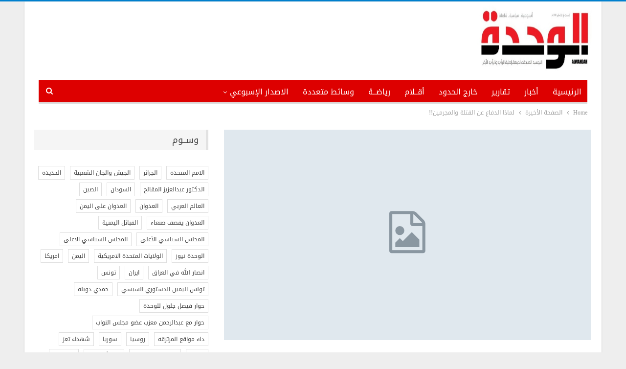

--- FILE ---
content_type: text/html; charset=UTF-8
request_url: https://www.alwahdahnews.net/26011/
body_size: 104219
content:
<!DOCTYPE html> <!--[if IE 8]><html class="ie ie8" dir="rtl" lang="ar"> <![endif]--> <!--[if IE 9]><html class="ie ie9" dir="rtl" lang="ar"> <![endif]--> <!--[if gt IE 9]><!--><html dir="rtl" lang="ar"> <!--<![endif]--><head><meta charset="UTF-8"><meta http-equiv="X-UA-Compatible" content="IE=edge"><meta name="viewport" content="width=device-width, initial-scale=1.0"><link rel="pingback" href="https://www.alwahdahnews.net/xmlrpc.php"/><title>لماذا الدفاع عن القتلة والمجرمين!! &#8211; الوحدة نيوز</title><meta name='robots' content='max-image-preview:large' /><style>img:is([sizes="auto" i], [sizes^="auto," i]) { contain-intrinsic-size: 3000px 1500px }</style><meta property="og:locale" content="ar"/><meta property="og:site_name" content="الوحدة نيوز"/><meta property="og:url" content="https://www.alwahdahnews.net/26011/"/><meta property="og:title" content="لماذا الدفاع عن القتلة والمجرمين!!"/><meta property="og:image" content="https://www.alwahdahnews.net/wp-content/themes/publisher/images/default-thumb/large.png"/><meta property="article:section" content="الصفحة الأخيرة"/><meta property="og:description" content="12"/><meta property="og:type" content="article"/><meta name="twitter:card" content="summary"/><meta name="twitter:url" content="https://www.alwahdahnews.net/26011/"/><meta name="twitter:title" content="لماذا الدفاع عن القتلة والمجرمين!!"/><meta name="twitter:description" content="12"/><meta name="twitter:image" content="https://www.alwahdahnews.net/wp-content/themes/publisher/images/default-thumb/large.png"/><link rel='dns-prefetch' href='//fonts.googleapis.com' /><link rel="alternate" type="application/rss+xml" title="الوحدة نيوز &laquo; الخلاصة" href="https://www.alwahdahnews.net/feed/" /> <script defer src="[data-uri]"></script> <style id='wp-emoji-styles-inline-css' type='text/css'>img.wp-smiley, img.emoji {
		display: inline !important;
		border: none !important;
		box-shadow: none !important;
		height: 1em !important;
		width: 1em !important;
		margin: 0 0.07em !important;
		vertical-align: -0.1em !important;
		background: none !important;
		padding: 0 !important;
	}</style><link rel='stylesheet' id='wp-block-library-rtl-css' href='https://www.alwahdahnews.net/wp-includes/css/dist/block-library/style-rtl.min.css?ver=6.7.4' type='text/css' media='all' /><style id='classic-theme-styles-inline-css' type='text/css'>/*! This file is auto-generated */
.wp-block-button__link{color:#fff;background-color:#32373c;border-radius:9999px;box-shadow:none;text-decoration:none;padding:calc(.667em + 2px) calc(1.333em + 2px);font-size:1.125em}.wp-block-file__button{background:#32373c;color:#fff;text-decoration:none}</style><style id='global-styles-inline-css' type='text/css'>:root{--wp--preset--aspect-ratio--square: 1;--wp--preset--aspect-ratio--4-3: 4/3;--wp--preset--aspect-ratio--3-4: 3/4;--wp--preset--aspect-ratio--3-2: 3/2;--wp--preset--aspect-ratio--2-3: 2/3;--wp--preset--aspect-ratio--16-9: 16/9;--wp--preset--aspect-ratio--9-16: 9/16;--wp--preset--color--black: #000000;--wp--preset--color--cyan-bluish-gray: #abb8c3;--wp--preset--color--white: #ffffff;--wp--preset--color--pale-pink: #f78da7;--wp--preset--color--vivid-red: #cf2e2e;--wp--preset--color--luminous-vivid-orange: #ff6900;--wp--preset--color--luminous-vivid-amber: #fcb900;--wp--preset--color--light-green-cyan: #7bdcb5;--wp--preset--color--vivid-green-cyan: #00d084;--wp--preset--color--pale-cyan-blue: #8ed1fc;--wp--preset--color--vivid-cyan-blue: #0693e3;--wp--preset--color--vivid-purple: #9b51e0;--wp--preset--gradient--vivid-cyan-blue-to-vivid-purple: linear-gradient(135deg,rgba(6,147,227,1) 0%,rgb(155,81,224) 100%);--wp--preset--gradient--light-green-cyan-to-vivid-green-cyan: linear-gradient(135deg,rgb(122,220,180) 0%,rgb(0,208,130) 100%);--wp--preset--gradient--luminous-vivid-amber-to-luminous-vivid-orange: linear-gradient(135deg,rgba(252,185,0,1) 0%,rgba(255,105,0,1) 100%);--wp--preset--gradient--luminous-vivid-orange-to-vivid-red: linear-gradient(135deg,rgba(255,105,0,1) 0%,rgb(207,46,46) 100%);--wp--preset--gradient--very-light-gray-to-cyan-bluish-gray: linear-gradient(135deg,rgb(238,238,238) 0%,rgb(169,184,195) 100%);--wp--preset--gradient--cool-to-warm-spectrum: linear-gradient(135deg,rgb(74,234,220) 0%,rgb(151,120,209) 20%,rgb(207,42,186) 40%,rgb(238,44,130) 60%,rgb(251,105,98) 80%,rgb(254,248,76) 100%);--wp--preset--gradient--blush-light-purple: linear-gradient(135deg,rgb(255,206,236) 0%,rgb(152,150,240) 100%);--wp--preset--gradient--blush-bordeaux: linear-gradient(135deg,rgb(254,205,165) 0%,rgb(254,45,45) 50%,rgb(107,0,62) 100%);--wp--preset--gradient--luminous-dusk: linear-gradient(135deg,rgb(255,203,112) 0%,rgb(199,81,192) 50%,rgb(65,88,208) 100%);--wp--preset--gradient--pale-ocean: linear-gradient(135deg,rgb(255,245,203) 0%,rgb(182,227,212) 50%,rgb(51,167,181) 100%);--wp--preset--gradient--electric-grass: linear-gradient(135deg,rgb(202,248,128) 0%,rgb(113,206,126) 100%);--wp--preset--gradient--midnight: linear-gradient(135deg,rgb(2,3,129) 0%,rgb(40,116,252) 100%);--wp--preset--font-size--small: 13px;--wp--preset--font-size--medium: 20px;--wp--preset--font-size--large: 36px;--wp--preset--font-size--x-large: 42px;--wp--preset--spacing--20: 0.44rem;--wp--preset--spacing--30: 0.67rem;--wp--preset--spacing--40: 1rem;--wp--preset--spacing--50: 1.5rem;--wp--preset--spacing--60: 2.25rem;--wp--preset--spacing--70: 3.38rem;--wp--preset--spacing--80: 5.06rem;--wp--preset--shadow--natural: 6px 6px 9px rgba(0, 0, 0, 0.2);--wp--preset--shadow--deep: 12px 12px 50px rgba(0, 0, 0, 0.4);--wp--preset--shadow--sharp: 6px 6px 0px rgba(0, 0, 0, 0.2);--wp--preset--shadow--outlined: 6px 6px 0px -3px rgba(255, 255, 255, 1), 6px 6px rgba(0, 0, 0, 1);--wp--preset--shadow--crisp: 6px 6px 0px rgba(0, 0, 0, 1);}:where(.is-layout-flex){gap: 0.5em;}:where(.is-layout-grid){gap: 0.5em;}body .is-layout-flex{display: flex;}.is-layout-flex{flex-wrap: wrap;align-items: center;}.is-layout-flex > :is(*, div){margin: 0;}body .is-layout-grid{display: grid;}.is-layout-grid > :is(*, div){margin: 0;}:where(.wp-block-columns.is-layout-flex){gap: 2em;}:where(.wp-block-columns.is-layout-grid){gap: 2em;}:where(.wp-block-post-template.is-layout-flex){gap: 1.25em;}:where(.wp-block-post-template.is-layout-grid){gap: 1.25em;}.has-black-color{color: var(--wp--preset--color--black) !important;}.has-cyan-bluish-gray-color{color: var(--wp--preset--color--cyan-bluish-gray) !important;}.has-white-color{color: var(--wp--preset--color--white) !important;}.has-pale-pink-color{color: var(--wp--preset--color--pale-pink) !important;}.has-vivid-red-color{color: var(--wp--preset--color--vivid-red) !important;}.has-luminous-vivid-orange-color{color: var(--wp--preset--color--luminous-vivid-orange) !important;}.has-luminous-vivid-amber-color{color: var(--wp--preset--color--luminous-vivid-amber) !important;}.has-light-green-cyan-color{color: var(--wp--preset--color--light-green-cyan) !important;}.has-vivid-green-cyan-color{color: var(--wp--preset--color--vivid-green-cyan) !important;}.has-pale-cyan-blue-color{color: var(--wp--preset--color--pale-cyan-blue) !important;}.has-vivid-cyan-blue-color{color: var(--wp--preset--color--vivid-cyan-blue) !important;}.has-vivid-purple-color{color: var(--wp--preset--color--vivid-purple) !important;}.has-black-background-color{background-color: var(--wp--preset--color--black) !important;}.has-cyan-bluish-gray-background-color{background-color: var(--wp--preset--color--cyan-bluish-gray) !important;}.has-white-background-color{background-color: var(--wp--preset--color--white) !important;}.has-pale-pink-background-color{background-color: var(--wp--preset--color--pale-pink) !important;}.has-vivid-red-background-color{background-color: var(--wp--preset--color--vivid-red) !important;}.has-luminous-vivid-orange-background-color{background-color: var(--wp--preset--color--luminous-vivid-orange) !important;}.has-luminous-vivid-amber-background-color{background-color: var(--wp--preset--color--luminous-vivid-amber) !important;}.has-light-green-cyan-background-color{background-color: var(--wp--preset--color--light-green-cyan) !important;}.has-vivid-green-cyan-background-color{background-color: var(--wp--preset--color--vivid-green-cyan) !important;}.has-pale-cyan-blue-background-color{background-color: var(--wp--preset--color--pale-cyan-blue) !important;}.has-vivid-cyan-blue-background-color{background-color: var(--wp--preset--color--vivid-cyan-blue) !important;}.has-vivid-purple-background-color{background-color: var(--wp--preset--color--vivid-purple) !important;}.has-black-border-color{border-color: var(--wp--preset--color--black) !important;}.has-cyan-bluish-gray-border-color{border-color: var(--wp--preset--color--cyan-bluish-gray) !important;}.has-white-border-color{border-color: var(--wp--preset--color--white) !important;}.has-pale-pink-border-color{border-color: var(--wp--preset--color--pale-pink) !important;}.has-vivid-red-border-color{border-color: var(--wp--preset--color--vivid-red) !important;}.has-luminous-vivid-orange-border-color{border-color: var(--wp--preset--color--luminous-vivid-orange) !important;}.has-luminous-vivid-amber-border-color{border-color: var(--wp--preset--color--luminous-vivid-amber) !important;}.has-light-green-cyan-border-color{border-color: var(--wp--preset--color--light-green-cyan) !important;}.has-vivid-green-cyan-border-color{border-color: var(--wp--preset--color--vivid-green-cyan) !important;}.has-pale-cyan-blue-border-color{border-color: var(--wp--preset--color--pale-cyan-blue) !important;}.has-vivid-cyan-blue-border-color{border-color: var(--wp--preset--color--vivid-cyan-blue) !important;}.has-vivid-purple-border-color{border-color: var(--wp--preset--color--vivid-purple) !important;}.has-vivid-cyan-blue-to-vivid-purple-gradient-background{background: var(--wp--preset--gradient--vivid-cyan-blue-to-vivid-purple) !important;}.has-light-green-cyan-to-vivid-green-cyan-gradient-background{background: var(--wp--preset--gradient--light-green-cyan-to-vivid-green-cyan) !important;}.has-luminous-vivid-amber-to-luminous-vivid-orange-gradient-background{background: var(--wp--preset--gradient--luminous-vivid-amber-to-luminous-vivid-orange) !important;}.has-luminous-vivid-orange-to-vivid-red-gradient-background{background: var(--wp--preset--gradient--luminous-vivid-orange-to-vivid-red) !important;}.has-very-light-gray-to-cyan-bluish-gray-gradient-background{background: var(--wp--preset--gradient--very-light-gray-to-cyan-bluish-gray) !important;}.has-cool-to-warm-spectrum-gradient-background{background: var(--wp--preset--gradient--cool-to-warm-spectrum) !important;}.has-blush-light-purple-gradient-background{background: var(--wp--preset--gradient--blush-light-purple) !important;}.has-blush-bordeaux-gradient-background{background: var(--wp--preset--gradient--blush-bordeaux) !important;}.has-luminous-dusk-gradient-background{background: var(--wp--preset--gradient--luminous-dusk) !important;}.has-pale-ocean-gradient-background{background: var(--wp--preset--gradient--pale-ocean) !important;}.has-electric-grass-gradient-background{background: var(--wp--preset--gradient--electric-grass) !important;}.has-midnight-gradient-background{background: var(--wp--preset--gradient--midnight) !important;}.has-small-font-size{font-size: var(--wp--preset--font-size--small) !important;}.has-medium-font-size{font-size: var(--wp--preset--font-size--medium) !important;}.has-large-font-size{font-size: var(--wp--preset--font-size--large) !important;}.has-x-large-font-size{font-size: var(--wp--preset--font-size--x-large) !important;}
:where(.wp-block-post-template.is-layout-flex){gap: 1.25em;}:where(.wp-block-post-template.is-layout-grid){gap: 1.25em;}
:where(.wp-block-columns.is-layout-flex){gap: 2em;}:where(.wp-block-columns.is-layout-grid){gap: 2em;}
:root :where(.wp-block-pullquote){font-size: 1.5em;line-height: 1.6;}</style><link rel='stylesheet' id='better-framework-main-fonts-css' href='https://fonts.googleapis.com/css?family=Lato:400,700%7CRoboto:400,500&#038;display=swap' type='text/css' media='all' /><link rel='stylesheet' id='better-framework-font-1-css' href='//fonts.googleapis.com/earlyaccess/droidarabickufi.css' type='text/css' media='all' /> <script defer type="text/javascript" src="https://www.alwahdahnews.net/wp-includes/js/jquery/jquery.min.js?ver=3.7.1" id="jquery-core-js"></script> <script defer type="text/javascript" src="https://www.alwahdahnews.net/wp-includes/js/jquery/jquery-migrate.min.js?ver=3.4.1" id="jquery-migrate-js"></script> <script defer id="ntb_js_into_anims-js-extra" src="[data-uri]"></script> <script defer id="ntb_js-anims-js-extra" src="[data-uri]"></script> <!--[if lt IE 9]> <script type="text/javascript" src="https://www.alwahdahnews.net/wp-content/themes/publisher/includes/libs/better-framework/assets/js/html5shiv.min.js?ver=3.15.0" id="bf-html5shiv-js"></script> <![endif]--> <!--[if lt IE 9]> <script type="text/javascript" src="https://www.alwahdahnews.net/wp-content/themes/publisher/includes/libs/better-framework/assets/js/respond.min.js?ver=3.15.0" id="bf-respond-js"></script> <![endif]--><link rel="https://api.w.org/" href="https://www.alwahdahnews.net/wp-json/" /><link rel="alternate" title="JSON" type="application/json" href="https://www.alwahdahnews.net/wp-json/wp/v2/posts/26011" /><link rel="EditURI" type="application/rsd+xml" title="RSD" href="https://www.alwahdahnews.net/xmlrpc.php?rsd" /><meta name="generator" content="WordPress 6.7.4" /><link rel="canonical" href="https://www.alwahdahnews.net/26011/" /><link rel='shortlink' href='https://www.alwahdahnews.net/?p=26011' /><link rel="alternate" title="oEmbed (JSON)" type="application/json+oembed" href="https://www.alwahdahnews.net/wp-json/oembed/1.0/embed?url=https%3A%2F%2Fwww.alwahdahnews.net%2F26011%2F" /><link rel="alternate" title="oEmbed (XML)" type="text/xml+oembed" href="https://www.alwahdahnews.net/wp-json/oembed/1.0/embed?url=https%3A%2F%2Fwww.alwahdahnews.net%2F26011%2F&#038;format=xml" /><style>@font-face {
        font-family: DroidKufi_Ben;
        src: url(https://www.alwahdahnews.net/wp-content/plugins/news-ticker-benaceur/font/DroidKufi-Regular.eot);
        src: url(https://www.alwahdahnews.net/wp-content/plugins/news-ticker-benaceur/font/DroidKufi-Regular.eot?#iefix) format("embedded-opentype"),
        url(https://www.alwahdahnews.net/wp-content/plugins/news-ticker-benaceur/font/droidkufi-regular.ttf) format("truetype"),
		url(https://www.alwahdahnews.net/wp-content/plugins/news-ticker-benaceur/font/droidkufi-regular.woff2) format("woff2"),
	    url(https://www.alwahdahnews.net/wp-content/plugins/news-ticker-benaceur/font/droidkufi-regular.woff) format("woff");
        }</style><style>#ntbne_five, #ntbne_five_ie8, #ntbne2, #scroll-ntb {display: none;}</style><style type="text/css">.n_t_ntb_bimg {display: none;}

.n_t_ntb_bimg {
margin:0 10px;
}
.n_t_ntb_bimg span {display:inline-block; vertical-align:middle;}

.ntb_img_post_t_scrollntb::before {
content:"";
}

.ntb_img_post_t_scrollntb {
margin:0 5px 0 2px;
background:url(https://www.alwahdahnews.net/wp-content/plugins/news-ticker-benaceur/img/ntb-topics.jpeg) no-repeat;
background-size: 20px 17px;
width:20px;
height:17px;
float:right;
}


@media only screen and (max-width: 1019px) {
	.n_t_ntb_b .n_t_ntb_b-name {display:none;}
	
	#ntbne_five_c { 
	padding-left:5px;
	}
	
}

	.n_t_ntb_b {
		font-size:14px;
		font-weight:normal;
		width:100%;
    	opacity:1;
		overflow:hidden;
		position:relative;	
	}
	#scroll-ntb {
        		color:#000000;
	}
	#scroll-ntb a {
		color:#000000;
		text-decoration: none;
	   -webkit-transition: all 0.5s ease-out;
	   -moz-transition: all 0.5s ease-out;
	   -o-transition: all 0.5s ease-out;
	    transition: all 0.5s ease-out;
	}
	#scroll-ntb a:hover {
		color:#847c7c;
		text-decoration: none;
	   -webkit-transition: all 0.5s ease-out;
	   -moz-transition: all 0.5s ease-out;
	   -o-transition: all 0.5s ease-out;
	    transition: all 0.5s ease-out;
		}
		
	.n_t_ntb_b-name {
		color:#ffffff;
		background-color:#e30017;
    	font-size:15px;
		float:right;
		height:42px;
		text-align:center;
		    	line-height:42px;
		
	
	
-moz-border-radius-topleft: 0px;
-webkit-border-top-left-radius: 0px;
 border-top-left-radius: 0px;
-moz-border-radius-topright: 25px;
-webkit-border-top-right-radius: 25px;
border-top-right-radius: 25px;
	
-moz-border-radius-bottomright: px;
-webkit-border-bottom-right-radius: px;
border-bottom-right-radius: px;
-moz-border-radius-bottomleft: 15px;
-webkit-border-bottom-left-radius: 15px;
border-bottom-left-radius: 15px;
	

	}
    @-webkit-keyframes pulsateNTB
    {
	0%   { color: #ddd; text-shadow: 0 -1px 0 #000; }
	50%  { color: #fff; text-shadow: 0 -1px 0 #444, 0 0 5px #ffd, 0 0 8px #fff; }
	100% { color: #ddd; text-shadow: 0 -1px 0 #000; }
    }
    @keyframes pulsateNTB
    {
	0%   { color: #ddd; text-shadow: 0 -1px 0 #000; }
	50%  { color: #fff; text-shadow: 0 -1px 0 #444, 0 0 5px #ffd, 0 0 8px #fff; }
	100% { color: #ddd; text-shadow: 0 -1px 0 #000; }
    }

	#scroll-ntb div {
		margin-top:px;
        margin-bottom:;
	}

/* for limarquee
.str_wrap {
	overflow:hidden;
	width:100%;
	position:relative;
	white-space:nowrap;
}

.str_move { 
	white-space:nowrap;
	position:absolute; 
}
.str_vertical .str_move,
.str_down .str_move {
	white-space:normal;
	width:100%;
}
*/

	.n_t_ntb_b, #scroll-ntb, #ntbne_five_c {
    	height:42px;
	    line-height:42px;
	}

@media only screen and (min-width: 1020px) {
	#ntbne_five_c {
	padding-left:5px;
	}
}

@media only screen and (max-width: 1019px) {
		.n_t_ntb_b, #scroll-ntb, #ntbne_five_c {
    	height:46px;
	    line-height:46px;
	}
	}</style><style>.n_t_ntb_b, .news-ticker-ntb, .news_ticker_ntb_ie8 {
	margin:-25px 0px 0px 0px;
	box-sizing: border-box;
    -webkit-box-sizing: border-box;
	border-right:0px solid #7a7a7a;
	border-left:0px solid #7a7a7a;
    border-radius:0px;
	text-shadow: none;
    }
	
	#ntbne_five_c, #ntbne_five_c_ie8 {
	border-top:0px solid #7a7a7a;
	border-bottom:1px solid #7a7a7a;
    box-sizing: border-box;
    -webkit-box-sizing: border-box;	
	position: relative;
		margin: 0;
	}
	
	.news-ticker-ntb ul, .news_ticker_ntb_ie8 ul {
	padding: 0px;
	margin: 0px;
	}
	
	
	#ntb--title, .n_t_ntb_b-name, #ntb--title_ie8 {
	    font-family:Verdana, DroidKufi_Ben, Arial; 
        box-sizing: border-box;
        -webkit-box-sizing: border-box;	
    	height:42px;
		line-height:41px;
	    margin-top: 0px;
	    	    margin-left: 5px;
	    		margin-right: 0px;
	    border-top:0px solid #ffffff;
	    border-bottom:0px solid #ffffff;
	    border-right:0px solid #ffffff;
	    border-left:0px solid #ffffff;
		width: 90px;
	}
	
	.news-ticker-ntb, .news_ticker_ntb_ie8 {
	    	
		direction:rtl;
	    		text-align:right;
	}

    @media only screen and (min-width: 1020px) {
    .news-ticker-ntb, .n_t_ntb_b {letter-spacing: normal;}
	}
	
.ntb_ellip {
  display: block;
  height: 100%;
}

.ntb_ellip-line {
  text-overflow: ellipsis;
  white-space: nowrap;
  word-wrap: normal;
  max-width: 100%;
}

.ntb_ellip,
.ntb_ellip-line {
  position: relative;
  overflow: hidden;
}

    @media only screen and (max-width: 1019px) {
		
    	
	#ntbne2 ul, #ntbne_five_c {
		padding-right: 5px;
		}
	
	#ntbne_five, #ntbne2 ul, #ntbne_five_c {
	padding-top: 0px;
	padding-bottom: 0px;
	margin-top: 0px;
	margin-bottom: 0px;
	margin-right: 0px;
	}
	
	.news-ticker-ntb, .ticker-content, .n_t_ntb_b {
	font-size:15px;
	}
		}

	
		
		#next-button-ntb:before,#next-button-ntb_ie8:before {content: "\003C";}
	#prev-button-ntb:before,#prev-button-ntb_ie8:before {content: "\003E";}
    	
		
	#next-button-ntb:before, #next-button-ntb_ie8:before, #prev-button-ntb:before, #prev-button-ntb_ie8:before {
	font-family: Verdana, Tahoma;	
	font-weight: normal;
	}
	
    #next-button-ntb, #prev-button-ntb, #next-button-ntb_ie8, #prev-button-ntb_ie8 {
    position:absolute;
	z-index: 99;
    cursor:pointer;
    -webkit-transition: opacity 1s ease-in-out;
    -moz-transition: opacity 0.3s ease-in-out;
    -ms-transition: opacity 0.3s ease-in-out;
    -o-transition: opacity 0.3s ease-in-out;
    transition: opacity 0.3s ease-in-out; 
	filter: alpha(opacity=70);
    opacity: 0.7;
	top:0px;
	margin-top:0px;
    font-size:26px;
	color:#8f8f8f;
	}
	
	#next-button-ntb, #next-button-ntb_ie8 {left: 34px;} #prev-button-ntb, #prev-button-ntb_ie8 {left: 10px;}	
    #next-button-ntb:hover, #prev-button-ntb:hover, #next-button-ntb_ie8:hover, #prev-button-ntb_ie8:hover {
    filter: alpha(opacity=100);
    opacity: 1;
	}
	
	.n_t_ntb_b a, .news-ticker-ntb a, .news_ticker_ntb_ie8 a, .ntb_ellip {
	font-family:Verdana, DroidKufi_Ben, Arial; 
	text-decoration:none; 
	}
	
    .news-ticker-ntb, .news_ticker_ntb_ie8, .n_t_ntb_b a, .news-ticker-ntb a, .news_ticker_ntb_ie8 a, #ntb--title, .n_t_ntb_b-name, #ntb--title_ie8 {
	font-weight:normal;
	}

    .n_t_ntb_b, .news-ticker-ntb {background-color:#ffffff;}   
	#ntbne_five li, #ntbne_five_ie8 li, #ntbne_five, #ntbne_five_ie8 {
    	height:42px;
		line-height:42px;
	}
	#next-button-ntb, #prev-button-ntb, #prev-button-ntb_ie8 {
		line-height:40px;
	}
	    @media only screen and (max-width: 1019px) {
		
	#ntbne_five li, #ntbne_five {
    	height:46px;
		line-height:46px;
	}
	#next-button-ntb, #prev-button-ntb {
		line-height:44px;
	}
	
	}
    	.n_t_ntb_b a, .news-ticker-ntb a, .news_ticker_ntb_ie8 a {
		display:block !important;
		border: none;
	}</style><!--[if lt IE 9]><style>.n_t_ntb_b, .news-ticker-ntb, #next-button-ntb_ie8,#prev-button-ntb_ie8 {display:none;}

		

	#ntbne_five_ie8 {
		margin-right: 0;
		display:block;
	    color:#bebebe;
	}
	#ntbne_five_ie8 li {
		list-style: none;
		margin-top:0px;
		display: block;
	}
	.news_ticker_ntb_ie8 ul a {
	    color:#000000;
		text-decoration: none;
	}
	
	.news_ticker_ntb_ie8, #ntbne_five_ie8_c {
    	height:42px;
	    line-height:42px;
	}

	#ntbne_five_ie8 {
    	height:42px;
	}
	#ntbne_five_ie8 li {
		overflow-y: hidden;
		list-style: none;
		margin-top:0px;
		display: block;
    	height:42px;
	    line-height:42px;
	}
	.news_ticker_ntb_ie8 {
	    line-height:42px;
	}
	.news_ticker_ntb_ie8 ul {
		overflow-y: hidden;
	}

	.news_ticker_ntb_ie8 ul a:hover {
		color:#847c7c;
		text-decoration: none;
	   -webkit-transition: all 0.5s ease-out;
	   -moz-transition: all 0.5s ease-out;
	   -o-transition: all 0.5s ease-out;
	    transition: all 0.5s ease-out;
	}

	#ntb--title_ie8 {
        z-index: 2;
		color:#ffffff;
		background-color:#e30017;
    	font-size:15px;
		display:block;
		float:right;
		height:42px;
		text-align:center;
		    	line-height:42px;
		
	
	
-moz-border-radius-topleft: 0px;
-webkit-border-top-left-radius: 0px;
 border-top-left-radius: 0px;
-moz-border-radius-topright: 25px;
-webkit-border-top-right-radius: 25px;
border-top-right-radius: 25px;
	
-moz-border-radius-bottomright: px;
-webkit-border-bottom-right-radius: px;
border-bottom-right-radius: px;
-moz-border-radius-bottomleft: 15px;
-webkit-border-bottom-left-radius: 15px;
border-bottom-left-radius: 15px;
	

	}
    @-webkit-keyframes pulsateNTB
    {
	0%   { color: #ddd; text-shadow: 0 -1px 0 #000; }
	50%  { color: #fff; text-shadow: 0 -1px 0 #444, 0 0 5px #ffd, 0 0 8px #fff; }
	100% { color: #ddd; text-shadow: 0 -1px 0 #000; }
    }
    @keyframes pulsateNTB
    {
	0%   { color: #ddd; text-shadow: 0 -1px 0 #000; }
	50%  { color: #fff; text-shadow: 0 -1px 0 #444, 0 0 5px #ffd, 0 0 8px #fff; }
	100% { color: #ddd; text-shadow: 0 -1px 0 #000; }
    }
	
	.news_ticker_ntb_ie8 {
	font-family:Verdana, DroidKufi_Ben, Arial;
	font-size:14px;
	font-weight:normal;
	width:100%;
	opacity:1;
	position:relative;
    overflow: hidden;
	}
	
    .news_ticker_ntb_ie8 ul {
	margin-top: 0px; 
	margin-bottom: 0px;
	}
	
	.ntbne_old_browser_ie8 {
	padding:0 6px;
	background: yellow;	
	color: red;	
	}</style><div class="news_ticker_ntb_ie8"> <span id="ntb--title_ie8">اهم الاخبار</span> <a title="السابق" href="#"><div id="next-button-ntb_ie8"></div></a> <a title="التالي" href="#"><div id="prev-button-ntb_ie8"></div></a><ul id="ntbne_five_ie8" > <span class="n_t_ntb_bimg"><span><span class="ntb_img_post_t_scrollntb"></span></span><span><a href="#" title=""><p class="ntbne_old_browser_ie8">متصفحك الحالي قديم, غير متوافق مع شريط الأخبار هذا, يرجى تحديثه!</p> </a></span></span></ul></div> <![endif]--><style>#ntbne_five, #ntbne_five_ie8, #scroll-ntb {display: inherit;}</style><meta name="generator" content="Powered by WPBakery Page Builder - drag and drop page builder for WordPress."/> <script type="application/ld+json">{
    "@context": "http://schema.org/",
    "@type": "Organization",
    "@id": "#organization",
    "logo": {
        "@type": "ImageObject",
        "url": "https://www.alwahdahnews.net/wp-content/uploads/2025/02/\u0662\u0660\u0662\u0665\u0660\u0662\u0662\u0665_\u0660\u0662\u0660\u0661\u0663\u0664.jpg"
    },
    "url": "https://www.alwahdahnews.net/",
    "name": "\u0627\u0644\u0648\u062d\u062f\u0629 \u0646\u064a\u0648\u0632",
    "description": "\u0627\u0644\u0648\u062d\u062f\u0629 \u0646\u064a\u0648\u0632"
}</script> <script type="application/ld+json">{
    "@context": "http://schema.org/",
    "@type": "WebSite",
    "name": "\u0627\u0644\u0648\u062d\u062f\u0629 \u0646\u064a\u0648\u0632",
    "alternateName": "\u0627\u0644\u0648\u062d\u062f\u0629 \u0646\u064a\u0648\u0632",
    "url": "https://www.alwahdahnews.net/"
}</script> <script type="application/ld+json">{
    "@context": "http://schema.org/",
    "@type": "BlogPosting",
    "headline": "\u0644\u0645\u0627\u0630\u0627 \u0627\u0644\u062f\u0641\u0627\u0639 \u0639\u0646 \u0627\u0644\u0642\u062a\u0644\u0629 \u0648\u0627\u0644\u0645\u062c\u0631\u0645\u064a\u0646!!",
    "description": "12",
    "datePublished": "2009-06-03",
    "dateModified": "2009-06-03",
    "author": {
        "@type": "Person",
        "@id": "#person-",
        "name": "\u0627\u0646\u0648\u0631 \u0627\u0644\u062d\u0627\u0645\u062f"
    },
    "publisher": {
        "@id": "#organization"
    },
    "mainEntityOfPage": "https://www.alwahdahnews.net/26011/"
}</script> <link rel='stylesheet' id='bf-minifed-css-1' href='https://www.alwahdahnews.net/wp-content/cache/autoptimize/css/autoptimize_single_faf9dc04006d3ef8119ed9b92e19bf1e.css' type='text/css' media='all' /><link rel='stylesheet' id='3.2.0-1767170556' href='https://www.alwahdahnews.net/wp-content/cache/autoptimize/css/autoptimize_single_3499914091c4853af05fae23f2bdc296.css' type='text/css' media='all' /><style></style><style>.post-meta .post-author {
  display: none;
}
.post-author {
  display: none;
}
.site-header .site-branding .logo img {
    max-width: 100%;
    width: 250px;
    height: 150px;
}
.listing-item-grid-1 .title {
    font-family: 'Roboto';
    font-weight: 500;
    line-height: 24px;
    font-size: 18px;
    text-align: inherit;
    text-transform: capitalize;
    float: left;
    margin-left: -293px;
    margin-top: -207px;
}

.listing-mix-6 .listing-item-grid-1 .post-summary {
        padding-bottom: 0;
        border-bottom: none;
        translate: -364px;
        margin-top: -183px;
        text-align: right;
    }
    

@media (max-width: 1440px) {

.listing-item-grid-1 .title {
    font-family: 'Roboto';
    font-weight: 500;
    line-height: 24px;
    font-size: 18px;
    text-align: inherit;
    text-transform: capitalize;
    float: left;
    margin-left: -293px;
    margin-top: -207px;
}
.listing-mix-6 .listing-item-grid-1 .post-summary {
        padding-bottom: 0;
        border-bottom: none;
        translate: -570px;
        margin-top: -183px;
        text-align: right;
    }
}

@media (max-width: 480px) {
         /* تنسيقات خاصة لشاشة Note 10 Plus */
.listing-item-grid-1 .title {
    font-family: 'Roboto';
    font-weight: 500;
    line-height: 24px;
    font-size: 18px;
    text-align: inherit;
    text-transform: capitalize;
    float: left;
    margin-left: -293px;
    margin-top: -207px;
}


.listing-mix-6 .listing-item-grid-1 .post-summary {
        padding-bottom: 0;
        border-bottom: none;
        translate: -364px;
        margin-top: -183px;
        text-align: right;
    }
     }
/* responsive monitor */ @media(min-width: 1200px){*/
.listing-item-grid-1 .title {
    font-family: 'Roboto';
    font-weight: 500;
    line-height: 24px;
    font-size: 18px;
    text-align: inherit;
    text-transform: capitalize;
    color: #383838;
    float: left;
    margin-left: -293px;
    margin-top: -207px;
}
.listing-mix-6 .listing-item-grid-1 .post-summary {
        padding-bottom: 0;
        border-bottom: none;
        translate: -481px;
        margin-top: -183px;
        text-align: right;
    }
   */}
/* responsive landscape tablet */ @media(min-width: 1019px) and (max-width: 1199px){*/.listing-item-grid-1 .title {
    font-family: 'Roboto';
    font-weight: 500;
    line-height: 24px;
    font-size: 18px;
    text-align: inherit;
    text-transform: capitalize;
    color: #383838;
    float: left;
    margin-left: -293px;
    margin-top: -207px;
/}
/.listing-mix-6 .listing-item-grid-1 .post-summary {
        padding-bottom: 0;
        border-bottom: none;
        translate: -364px;
        margin-top: -183px;
        text-align: right;
    }
    */}
/* responsive portrait tablet */ @media(min-width: 768px) and (max-width: 1018px){*/.listing-item-grid-1 .title {
    font-family: 'Roboto';
    font-weight: 500;
    line-height: 24px;
    font-size: 18px;
    text-align: inherit;
    text-transform: capitalize;
    color: #383838;
    float: left;
    margin-left: -293px;
    margin-top: -207px;
}
*/
*/.listing-mix-6 .listing-item-grid-1 .post-summary {
        padding-bottom: 0;
        border-bottom: none;
        translate: -364px;
        margin-top: -183px;
        text-align: right;
    } */}
/* responsive phone */ @media(max-width: 767px){*/.listing-item-grid-1 .title {
    font-family: 'Roboto';
    font-weight: 500;
    line-height: 24px;
    font-size: 18px;
    text-align: inherit;
    text-transform: capitalize;
    color: #383838;
    float: left;
    margin-left: -293px;
    margin-top: -207px;
}
*/

*/
.listing-mix-6 .listing-item-grid-1 .post-summary {
        padding-bottom: 0;
        border-bottom: none;
        translate: -364px;
        margin-top: -183px;
        text-align: right;
    }
    */}</style><style type="text/css" id="wp-custom-css">/* تعديل تخطيط البلوك Mix3 */
.listing-mix-6 .listing-item-grid-1 {
    display: flex;
    flex-direction: row-reverse; /* الصورة على اليمين والنص على اليسار */
    align-items: center;
    gap: 15px; /* المسافة بين الصورة والنص */
}

.listing-mix-6 .listing-item-grid-1 .post-thumbnail {
    flex: 0 0 40%; /* تحديد عرض الصورة */
    height: auto;
}

.listing-mix-6 .listing-item-grid-1 .post-summary {
    flex: 1;
}</style><noscript><style>.wpb_animate_when_almost_visible { opacity: 1; }</style></noscript></head><body class="rtl post-template-default single single-post postid-26011 single-format-standard bs-theme bs-publisher bs-publisher-clean-magazine active-light-box active-top-line close-rh page-layout-2-col page-layout-2-col-right boxed main-menu-sticky-smart main-menu-boxed active-ajax-search single-prim-cat-23 single-cat-23  wpb-js-composer js-comp-ver-6.7.0 vc_responsive bs-ll-a" dir="rtl"><div class="main-wrap content-main-wrap"><header id="header" class="site-header header-style-2 boxed" itemscope="itemscope" itemtype="https://schema.org/WPHeader"><div class="header-inner"><div class="content-wrap"><div class="container"><div class="row"><div class="row-height"><div class="logo-col col-xs-12"><div class="col-inside"><div id="site-branding" class="site-branding"><p  id="site-title" class="logo h1 img-logo"> <a href="https://www.alwahdahnews.net/" itemprop="url" rel="home"> <img id="site-logo" src="https://www.alwahdahnews.net/wp-content/uploads/2025/02/٢٠٢٥٠٢٢٥_٠٢٠١٣٤.jpg"
 alt="الوحدة نيوز"  /> <span class="site-title">الوحدة نيوز - الوحدة نيوز</span> </a></p></div></div></div></div></div></div></div></div><div id="menu-main" class="menu main-menu-wrapper show-search-item menu-actions-btn-width-1" role="navigation" itemscope="itemscope" itemtype="https://schema.org/SiteNavigationElement"><div class="main-menu-inner"><div class="content-wrap"><div class="container"><nav class="main-menu-container"><ul id="main-navigation" class="main-menu menu bsm-pure clearfix"><li id="menu-item-147559" class="menu-item menu-item-type-post_type menu-item-object-page menu-item-home better-anim-fade menu-item-147559"><a href="https://www.alwahdahnews.net/">الرئيسية</a></li><li id="menu-item-34942" class="menu-item menu-item-type-taxonomy menu-item-object-category menu-term-35 better-anim-fade menu-item-34942"><a href="https://www.alwahdahnews.net/category/%d8%a3%d8%ae%d8%a8%d8%a7%d8%b1-%d9%88%d8%aa%d9%82%d8%a7%d8%b1%d9%8a%d8%b1/">أخبار</a></li><li id="menu-item-149261" class="menu-item menu-item-type-taxonomy menu-item-object-category menu-term-256 better-anim-fade menu-item-149261"><a href="https://www.alwahdahnews.net/category/%d8%aa%d9%82%d8%a7%d8%b1%d9%8a%d8%b1/">تقارير</a></li><li id="menu-item-34496" class="menu-item menu-item-type-taxonomy menu-item-object-category menu-term-24 better-anim-fade menu-item-34496"><a href="https://www.alwahdahnews.net/category/%d8%ae%d8%a7%d8%b1%d8%ac-%d8%a7%d9%84%d8%ad%d8%af%d9%88%d8%af/">خارج الحدود</a></li><li id="menu-item-34497" class="menu-item menu-item-type-taxonomy menu-item-object-category menu-term-4 better-anim-fade menu-item-34497"><a href="https://www.alwahdahnews.net/category/%d8%a3%d9%82%d9%80%d9%80%d9%84%d8%a7%d9%85/">أقــلام</a></li><li id="menu-item-34498" class="menu-item menu-item-type-taxonomy menu-item-object-category menu-term-22 better-anim-fade menu-item-34498"><a href="https://www.alwahdahnews.net/category/%d8%b1%d9%8a%d8%a7%d8%b6%d9%80%d9%80%d8%a9/">رياضــة</a></li><li id="menu-item-34500" class="menu-item menu-item-type-taxonomy menu-item-object-category menu-term-9 better-anim-fade menu-item-34500"><a href="https://www.alwahdahnews.net/category/%d9%88%d8%b3%d8%a7%d8%a6%d8%b7-%d9%85%d8%aa%d8%b9%d8%af%d8%af%d8%a9/">وسائط متعددة</a></li><li id="menu-item-34501" class="menu-item menu-item-type-taxonomy menu-item-object-category menu-item-has-children menu-term-29 better-anim-fade menu-item-34501"><a href="https://www.alwahdahnews.net/category/%d8%a7%d9%84%d8%a7%d8%b5%d8%af%d8%a7%d8%b1-%d8%a7%d9%84%d8%a5%d8%b3%d8%a8%d9%88%d8%b9%d9%8a/">الاصدار الإسبوعي</a><ul class="sub-menu"><li id="menu-item-34504" class="menu-item menu-item-type-taxonomy menu-item-object-category menu-term-25 better-anim-fade menu-item-34504"><a href="https://www.alwahdahnews.net/category/%d9%85%d9%83%d8%a7%d9%81%d8%ad%d8%a9-%d8%a7%d9%84%d9%81%d8%b3%d8%a7%d8%af/">مكافحة الفساد</a></li><li id="menu-item-34510" class="menu-item menu-item-type-taxonomy menu-item-object-category menu-term-30 better-anim-fade menu-item-34510"><a href="https://www.alwahdahnews.net/category/%d8%ad%d8%b1%d9%8a%d9%80%d9%80%d9%80%d8%a7%d8%aa/">حريـــات</a></li><li id="menu-item-34503" class="menu-item menu-item-type-taxonomy menu-item-object-category menu-term-27 better-anim-fade menu-item-34503"><a href="https://www.alwahdahnews.net/category/%d8%a7%d9%84%d8%b4%d8%a7%d8%b1%d8%b9-%d8%a7%d9%84%d8%b3%d9%8a%d8%a7%d8%b3%d9%8a/">الشارع السياسي</a></li><li id="menu-item-34505" class="menu-item menu-item-type-taxonomy menu-item-object-category menu-term-18 better-anim-fade menu-item-34505"><a href="https://www.alwahdahnews.net/category/%d8%aa%d8%ad%d9%82%d9%8a%d9%82%d8%a7%d8%aa/">تحقيقات</a></li><li id="menu-item-34506" class="menu-item menu-item-type-taxonomy menu-item-object-category menu-term-17 better-anim-fade menu-item-34506"><a href="https://www.alwahdahnews.net/category/%d8%aa%d9%86%d9%85%d9%8a%d9%80%d9%80%d9%80%d8%a9/">تنميـــة</a></li><li id="menu-item-34509" class="menu-item menu-item-type-taxonomy menu-item-object-category menu-term-20 better-anim-fade menu-item-34509"><a href="https://www.alwahdahnews.net/category/%d9%86%d8%a8%d8%b6-%d8%a7%d9%84%d8%b4%d8%a7%d8%b1%d8%b9/">نبض الشارع</a></li><li id="menu-item-34508" class="menu-item menu-item-type-taxonomy menu-item-object-category menu-term-21 better-anim-fade menu-item-34508"><a href="https://www.alwahdahnews.net/category/%d8%ab%d9%82%d8%a7%d9%81%d9%80%d9%80%d8%a9/">ثقافــة</a></li><li id="menu-item-34507" class="menu-item menu-item-type-taxonomy menu-item-object-category menu-term-22 better-anim-fade menu-item-34507"><a href="https://www.alwahdahnews.net/category/%d8%b1%d9%8a%d8%a7%d8%b6%d9%80%d9%80%d8%a9/">رياضــة</a></li></ul></li></ul><div class="menu-action-buttons width-1"><div class="search-container close"> <span class="search-handler"><i class="fa fa-search"></i></span><div class="search-box clearfix"><form role="search" method="get" class="search-form clearfix" action="https://www.alwahdahnews.net"> <input type="search" class="search-field"
 placeholder="Search..."
 value="" name="s"
 title="Search for:"
 autocomplete="off"> <input type="submit" class="search-submit" value="Search"></form></div></div></div></nav></div></div></div></div></header><div class="rh-header clearfix dark deferred-block-exclude"><div class="rh-container clearfix"><div class="menu-container close"> <span class="menu-handler"><span class="lines"></span></span></div><div class="logo-container rh-img-logo"> <a href="https://www.alwahdahnews.net/" itemprop="url" rel="home"> <img src="https://www.alwahdahnews.net/wp-content/uploads/2025/02/٢٠٢٥٠٢٢٥_٠١٣٠٢٠-scaled.jpg"
 alt="الوحدة نيوز"  /> </a></div></div></div><nav role="navigation" aria-label="Breadcrumbs" class="bf-breadcrumb clearfix bc-top-style"><div class="container bf-breadcrumb-container"><ul class="bf-breadcrumb-items" itemscope itemtype="http://schema.org/BreadcrumbList"><meta name="numberOfItems" content="3" /><meta name="itemListOrder" content="Ascending" /><li itemprop="itemListElement" itemscope itemtype="http://schema.org/ListItem" class="bf-breadcrumb-item bf-breadcrumb-begin"><a itemprop="item" href="https://www.alwahdahnews.net" rel="home"><span itemprop="name">Home</span></a><meta itemprop="position" content="1" /></li><li itemprop="itemListElement" itemscope itemtype="http://schema.org/ListItem" class="bf-breadcrumb-item"><a itemprop="item" href="https://www.alwahdahnews.net/category/%d8%a7%d9%84%d8%b5%d9%81%d8%ad%d8%a9-%d8%a7%d9%84%d8%a3%d8%ae%d9%8a%d8%b1%d8%a9/" ><span itemprop="name">الصفحة الأخيرة</span></a><meta itemprop="position" content="2" /></li><li itemprop="itemListElement" itemscope itemtype="http://schema.org/ListItem" class="bf-breadcrumb-item bf-breadcrumb-end"><span itemprop="name">لماذا الدفاع عن القتلة والمجرمين!!</span><meta itemprop="item" content="https://www.alwahdahnews.net/26011/"/><meta itemprop="position" content="3" /></li></ul></div></nav><div class="content-wrap"><main id="content" class="content-container"><div class="container layout-2-col layout-2-col-1 layout-right-sidebar layout-bc-before post-template-10"><div class="row main-section"><div class="col-sm-8 content-column"><div class="single-container"><article id="post-26011" class="post-26011 post type-post status-publish format-standard  category-23 single-post-content"><div class="single-featured"><a class="post-thumbnail open-lightbox"><img  width="750" height="430" alt="" data-src="https://www.alwahdahnews.net/wp-content/themes/publisher/images/default-thumb/publisher-lg.png"> </a></div><div class="post-header-inner"><div class="post-header-title"><h1 class="single-post-title"> <span class="post-title" itemprop="headline">لماذا الدفاع عن القتلة والمجرمين!!</span></h1><div class="post-meta single-post-meta"> <span class="time"><time class="post-published updated"
 datetime="2009-06-03T03:20:16+03:00">On <b>يونيو 3, 2009</b></time></span></div></div></div><div class="post-share single-post-share top-share clearfix style-1"><div class="post-share-btn-group"></div><div class="share-handler-wrap "> <span class="share-handler post-share-btn rank-default"> <i class="bf-icon  fa fa-share-alt"></i> <b class="text">Share</b> </span> <span class="social-item facebook"><a href="https://www.facebook.com/sharer.php?u=https%3A%2F%2Fwww.alwahdahnews.net%2F26011%2F" target="_blank" rel="nofollow noreferrer" class="bs-button-el" onclick="window.open(this.href, 'share-facebook','left=50,top=50,width=600,height=320,toolbar=0'); return false;"><span class="icon"><i class="bf-icon fa fa-facebook"></i></span></a></span><span class="social-item twitter"><a href="https://twitter.com/share?text=لماذا الدفاع عن القتلة والمجرمين!!&url=https%3A%2F%2Fwww.alwahdahnews.net%2F26011%2F" target="_blank" rel="nofollow noreferrer" class="bs-button-el" onclick="window.open(this.href, 'share-twitter','left=50,top=50,width=600,height=320,toolbar=0'); return false;"><span class="icon"><i class="bf-icon fa fa-twitter"></i></span></a></span><span class="social-item google_plus"><a href="https://plus.google.com/share?url=https%3A%2F%2Fwww.alwahdahnews.net%2F26011%2F" target="_blank" rel="nofollow noreferrer" class="bs-button-el" onclick="window.open(this.href, 'share-google_plus','left=50,top=50,width=600,height=320,toolbar=0'); return false;"><span class="icon"><i class="bf-icon fa fa-google"></i></span></a></span><span class="social-item reddit"><a href="https://reddit.com/submit?url=https%3A%2F%2Fwww.alwahdahnews.net%2F26011%2F&title=لماذا الدفاع عن القتلة والمجرمين!!" target="_blank" rel="nofollow noreferrer" class="bs-button-el" onclick="window.open(this.href, 'share-reddit','left=50,top=50,width=600,height=320,toolbar=0'); return false;"><span class="icon"><i class="bf-icon fa fa-reddit-alien"></i></span></a></span><span class="social-item whatsapp"><a href="whatsapp://send?text=لماذا الدفاع عن القتلة والمجرمين!! %0A%0A https%3A%2F%2Fwww.alwahdahnews.net%2F26011%2F" target="_blank" rel="nofollow noreferrer" class="bs-button-el" onclick="window.open(this.href, 'share-whatsapp','left=50,top=50,width=600,height=320,toolbar=0'); return false;"><span class="icon"><i class="bf-icon fa fa-whatsapp"></i></span></a></span><span class="social-item pinterest"><a href="https://pinterest.com/pin/create/button/?url=https%3A%2F%2Fwww.alwahdahnews.net%2F26011%2F&media=&description=لماذا الدفاع عن القتلة والمجرمين!!" target="_blank" rel="nofollow noreferrer" class="bs-button-el" onclick="window.open(this.href, 'share-pinterest','left=50,top=50,width=600,height=320,toolbar=0'); return false;"><span class="icon"><i class="bf-icon fa fa-pinterest"></i></span></a></span><span class="social-item email"><a href="mailto:?subject=لماذا الدفاع عن القتلة والمجرمين!!&body=https%3A%2F%2Fwww.alwahdahnews.net%2F26011%2F" target="_blank" rel="nofollow noreferrer" class="bs-button-el" onclick="window.open(this.href, 'share-email','left=50,top=50,width=600,height=320,toolbar=0'); return false;"><span class="icon"><i class="bf-icon fa fa-envelope-open"></i></span></a></span></div></div><div class="entry-content clearfix single-post-content"><p style="margin: 0cm 0cm 0pt; direction: rtl; unicode-bidi: embed; text-align: justify;" class="MsoNoSpacing" dir="rtl"><span style="font-family: &quot;Arial&quot;,&quot;sans-serif&quot;;" lang="AR-SA"><strong>عبدالعزيز الوايلي</strong></span></p><p style="margin: 0cm 0cm 0pt; direction: rtl; unicode-bidi: embed; text-align: justify;" class="MsoNoSpacing" dir="rtl">&nbsp;</p><p style="margin: 0cm 0cm 0pt; direction: rtl; unicode-bidi: embed; text-align: justify;" class="MsoNoSpacing" dir="rtl"><span style="font-family: &quot;Arial&quot;,&quot;sans-serif&quot;;" lang="AR-SA">الذين يتحدثون عن عنف تمارسه الدولة في حق المتمرد الحوثي وأنصاره يدركون جيداٍ أن عنف هذه العصابة الإجرامية وظلمها وإرهابها في حق أبناء صعدة وحدهم بوصفهم الواقعين على مقربة من هذا الجحيم فاق كل التوقعات إلى الحد الذي صار معه أنصار المتمرد الحوثي يشنون حملات اعتقال واسعة للعديد من المواطنين في مختلف مديريات صعدة لمجرد شكهم في أنهم قد يكونون غير راضين عنهم وعن مسلكهم الإجرامي الدموي فكيف بمن أعرب عن امتعاضه ورفضه لإرهابهم¿!</span></p><p style="margin: 0cm 0cm 0pt; direction: rtl; unicode-bidi: embed; text-align: justify;" class="MsoNoSpacing" dir="rtl"><span style="font-family: &quot;Arial&quot;,&quot;sans-serif&quot;;" lang="AR-SA">لقد خول الحوثي لنفسه وعصابته شرعية إذلال الناس واضطهادهم والتضييق عليهم جاعلاٍ من تواجد عناصره في أية منطقة بصعدة مصدر خوف وذعر لأهاليها بأكثر من سلوك عدواني وصلف وطغيان.. فبينما يعمد الحوثيون إلى فرض عدوانهم وطغيانهم على المواطنين كعصابة منفلتة لا تعترف بسلطة الدولة وحاكمية الدستور نجد الكثير من المواطنين هنالك يقاسون الأمرين.. ذلك أنهم إما أن يرتضوا الذل والخنوع لجبروت هذه العصابة ويلتزموا الصمت ويغضوا الطرف عن كل ممارساتهم الوحشية والقمعية والتسلطية.. أو أن يجهروا ولو ببعض استنكارهم لهكذا تصرفات فيكون نصيبهم القتل لأنفسهم والتشريد لأهاليهم أو الاعتقال مع التعذيب الوحشي والظلم الجسدي والإهانة النفسية في أحسن الأحوال..</span></p><p style="margin: 0cm 0cm 0pt; direction: rtl; unicode-bidi: embed; text-align: justify;" class="MsoNoSpacing" dir="rtl"><span style="font-family: &quot;Arial&quot;,&quot;sans-serif&quot;;" lang="AR-SA">ليس في الأمر شيء من التجني فالذين يكيلون على الدولة كل التهم إلى حد الاسفاف والسباب والشتائم والتطاول على الأعراض والأنفس يجدون أنهم وعلى الرغم من كل جناياتهم يعيشون أحراراٍ طليقين في ظل نظام آمن بالديمقراطية وحرية الرأي والتعبير مهما كانت نتائجها لاسيما في ظل مجتمع لا تعرف المعارضة فيه معنى للديمقراطية وحرية الرأي والتعبير إلا أنها متنفس تكشف من خلاله عن كل سوءاتها القولية والفعلية في شكل شتائم لفظية وانفلات سلوكي عدواني تدميري..</span></p><p style="margin: 0cm 0cm 0pt; direction: rtl; unicode-bidi: embed; text-align: justify;" class="MsoNoSpacing" dir="rtl"><span style="font-family: &quot;Arial&quot;,&quot;sans-serif&quot;;" lang="AR-SA">وإذا كان هذا ليس بمستغرب على أمثال هؤلاء فكذلك الحال بالنسبة لغضهم الطرف عن كل جرائم الحوثي وتحركاته العدوانية وأعماله الإرهابية في حق الوطن وأبنائه سيما الذين يقعون على مقربة من جحيم ناره وعنفوان طيشه وجبروته وطغيانه..</span></p><p style="margin: 0cm 0cm 0pt; direction: rtl; unicode-bidi: embed; text-align: justify;" class="MsoNoSpacing" dir="rtl"><span style="font-family: &quot;Arial&quot;,&quot;sans-serif&quot;;" lang="AR-SA">إنهم يستنكرون على الدولة فرض سيطرتها على ثكنات المتمرد الحوثي وعصابته الإرهابية ويأخذون عليها &#8211; أيضاٍ &#8211; مواجهتها لصلفه وتمرده التدميري المسلح ولا يريدون لها &#8211; كذلك &#8211; أن تكف شره عن المواطنين وترفع عنهم نير ظلمه وظلامه واستبداده.. بل ويذهب بهم القبح إلى التباكي على الحوثي وعصابته الظالمة ووصفهم بالشهداء الأبرياء المظلومين.. كل ذلك وهم على علم قاطع بمدى الوحشية والظلم والجبروت وغيرها من القبائح التي تستوطن عقول وقلوب هذه العصابة وتظهر جلياٍ مختلف جرائمهم التي فاق عنفوانها في ترويع الآمنين عنفوان عصابات المافيا والجريمة المنظمة.. فليت شعري أي عداء للدولة هذا الذي يسوغ لهؤلاء الإعلاميين وأحزابهم التخندق في صف عصابة تدميرية ضد ما تقوم به الدولة من واجب التصدي لكل ما من شأنه المساس بأمنها وسيادتها وحقوق مواطنيها¿!</span></p><p style="margin: 0cm 0cm 0pt; direction: rtl; unicode-bidi: embed; text-align: justify;" class="MsoNoSpacing" dir="rtl"><span style="font-family: &quot;Arial&quot;,&quot;sans-serif&quot;;" lang="AR-SA">لكم أن تتذكروا بعض جرائم عصابة المتمرد الحوثي في حق المواطنين من أبناء صعدة وحدهم لتدركوا أي إجرام هذا الذي يمعن فيه هؤلاء وكيف أن الدولة في مواجهتهم لا تقصد إلا تخليص الوطن من شرهم المستطير وعنفهم المتزايد وإرهابهم المستفحل وجبروتهم المدمر وطغيانهم الظالم.. وهنا لا تمنعوا أنفسكم من التعبير عن بعض مشاعر الاحتقار والازدراء ليس لهذه العصابة وحدها وإنما لاولئك الذين يتباكون عليها ويودون لإجرامها المزيد من الانتشار نكاية بالوطن ووحدته وأمنه واستقراره..</span></p></div><div class="post-share single-post-share bottom-share clearfix style-1"><div class="post-share-btn-group"></div><div class="share-handler-wrap "> <span class="share-handler post-share-btn rank-default"> <i class="bf-icon  fa fa-share-alt"></i> <b class="text">Share</b> </span> <span class="social-item facebook has-title"><a href="https://www.facebook.com/sharer.php?u=https%3A%2F%2Fwww.alwahdahnews.net%2F26011%2F" target="_blank" rel="nofollow noreferrer" class="bs-button-el" onclick="window.open(this.href, 'share-facebook','left=50,top=50,width=600,height=320,toolbar=0'); return false;"><span class="icon"><i class="bf-icon fa fa-facebook"></i></span><span class="item-title">Facebook</span></a></span><span class="social-item twitter has-title"><a href="https://twitter.com/share?text=لماذا الدفاع عن القتلة والمجرمين!!&url=https%3A%2F%2Fwww.alwahdahnews.net%2F26011%2F" target="_blank" rel="nofollow noreferrer" class="bs-button-el" onclick="window.open(this.href, 'share-twitter','left=50,top=50,width=600,height=320,toolbar=0'); return false;"><span class="icon"><i class="bf-icon fa fa-twitter"></i></span><span class="item-title">Twitter</span></a></span><span class="social-item google_plus has-title"><a href="https://plus.google.com/share?url=https%3A%2F%2Fwww.alwahdahnews.net%2F26011%2F" target="_blank" rel="nofollow noreferrer" class="bs-button-el" onclick="window.open(this.href, 'share-google_plus','left=50,top=50,width=600,height=320,toolbar=0'); return false;"><span class="icon"><i class="bf-icon fa fa-google"></i></span><span class="item-title">Google+</span></a></span><span class="social-item reddit has-title"><a href="https://reddit.com/submit?url=https%3A%2F%2Fwww.alwahdahnews.net%2F26011%2F&title=لماذا الدفاع عن القتلة والمجرمين!!" target="_blank" rel="nofollow noreferrer" class="bs-button-el" onclick="window.open(this.href, 'share-reddit','left=50,top=50,width=600,height=320,toolbar=0'); return false;"><span class="icon"><i class="bf-icon fa fa-reddit-alien"></i></span><span class="item-title">ReddIt</span></a></span><span class="social-item whatsapp has-title"><a href="whatsapp://send?text=لماذا الدفاع عن القتلة والمجرمين!! %0A%0A https%3A%2F%2Fwww.alwahdahnews.net%2F26011%2F" target="_blank" rel="nofollow noreferrer" class="bs-button-el" onclick="window.open(this.href, 'share-whatsapp','left=50,top=50,width=600,height=320,toolbar=0'); return false;"><span class="icon"><i class="bf-icon fa fa-whatsapp"></i></span><span class="item-title">WhatsApp</span></a></span><span class="social-item pinterest has-title"><a href="https://pinterest.com/pin/create/button/?url=https%3A%2F%2Fwww.alwahdahnews.net%2F26011%2F&media=&description=لماذا الدفاع عن القتلة والمجرمين!!" target="_blank" rel="nofollow noreferrer" class="bs-button-el" onclick="window.open(this.href, 'share-pinterest','left=50,top=50,width=600,height=320,toolbar=0'); return false;"><span class="icon"><i class="bf-icon fa fa-pinterest"></i></span><span class="item-title">Pinterest</span></a></span><span class="social-item email has-title"><a href="mailto:?subject=لماذا الدفاع عن القتلة والمجرمين!!&body=https%3A%2F%2Fwww.alwahdahnews.net%2F26011%2F" target="_blank" rel="nofollow noreferrer" class="bs-button-el" onclick="window.open(this.href, 'share-email','left=50,top=50,width=600,height=320,toolbar=0'); return false;"><span class="icon"><i class="bf-icon fa fa-envelope-open"></i></span><span class="item-title">Email</span></a></span></div></div></article><section class="post-author clearfix"> <a href="https://www.alwahdahnews.net/author/anwar/"
 title="Browse Author Articles"> <span class="post-author-avatar" itemprop="image"><img alt=''  data-src='https://secure.gravatar.com/avatar/ed512dd2e1899f61f8679320404c5d24?s=80&d=mm&r=g' class='avatar avatar-80 photo avatar-default' height='80' width='80' /></span> </a><div class="author-title heading-typo"> <a class="post-author-url" href="https://www.alwahdahnews.net/author/anwar/"><span class="post-author-name">انور الحامد</span></a> <span class="title-counts">3426 posts</span> <span class="title-counts">0 comments</span></div><div class="author-links"><ul class="author-social-icons"></ul></div><div class="post-author-bio" itemprop="description"></div></section><section class="next-prev-post clearfix"><div class="prev-post"><p class="pre-title heading-typo"><i
 class="fa fa-arrow-right"></i> Prev Post</p><p class="title heading-typo"><a href="https://www.alwahdahnews.net/26010/" rel="prev">زوووم</a></p></div><div class="next-post"><p class="pre-title heading-typo">Next Post <i
 class="fa fa-arrow-left"></i></p><p class="title heading-typo"><a href="https://www.alwahdahnews.net/26012/" rel="next">شطط !!</a></p></div></section></div><div class="post-related"><div class="section-heading sh-t2 sh-s3 multi-tab"> <a href="#relatedposts_890969737_1" class="main-link active"
 data-toggle="tab"> <span
 class="h-text related-posts-heading">You might also like</span> </a> <a href="#relatedposts_890969737_2" class="other-link" data-toggle="tab"
 data-deferred-event="shown.bs.tab"
 data-deferred-init="relatedposts_890969737_2"> <span
 class="h-text related-posts-heading">More from author</span> </a></div><div class="tab-content"><div class="tab-pane bs-tab-anim bs-tab-animated active"
 id="relatedposts_890969737_1"><div class="bs-pagination-wrapper main-term-none next_prev "><div class="listing listing-thumbnail listing-tb-2 clearfix  scolumns-3 simple-grid include-last-mobile"><div  class="post-36782 type-post format-standard has-post-thumbnail   listing-item listing-item-thumbnail listing-item-tb-2 main-term-35"><div class="item-inner clearfix"><div class="featured featured-type-featured-image"><div class="term-badges floated"><span class="term-badge term-35"><a href="https://www.alwahdahnews.net/category/%d8%a3%d8%ae%d8%a8%d8%a7%d8%b1-%d9%88%d8%aa%d9%82%d8%a7%d8%b1%d9%8a%d8%b1/">أخبار</a></span></div> <a  title="حملة تغريدات لفضح جرائم العدوان على القطاع السياحي" data-src="https://www.alwahdahnews.net/wp-content/uploads/2016/09/حملة-تغريدات.jpg" data-bs-srcset="{&quot;baseurl&quot;:&quot;https:\/\/www.alwahdahnews.net\/wp-content\/uploads\/2016\/09\/&quot;,&quot;sizes&quot;:{&quot;600&quot;:&quot;\u062d\u0645\u0644\u0629-\u062a\u063a\u0631\u064a\u062f\u0627\u062a.jpg&quot;}}"					class="img-holder" href="https://www.alwahdahnews.net/36782/"></a></div><p class="title"> <a class="post-url" href="https://www.alwahdahnews.net/36782/" title="حملة تغريدات لفضح جرائم العدوان على القطاع السياحي"> <span class="post-title"> حملة تغريدات لفضح جرائم العدوان على القطاع السياحي </span> </a></p></div></div ><div  class="post-36705 type-post format-standard has-post-thumbnail   listing-item listing-item-thumbnail listing-item-tb-2 main-term-23"><div class="item-inner clearfix"><div class="featured featured-type-featured-image"><div class="term-badges floated"><span class="term-badge term-23"><a href="https://www.alwahdahnews.net/category/%d8%a7%d9%84%d8%b5%d9%81%d8%ad%d8%a9-%d8%a7%d9%84%d8%a3%d8%ae%d9%8a%d8%b1%d8%a9/">الصفحة الأخيرة</a></span></div> <a  title="اغلاق صحيفة &#8220;الزمن&#8221; العمانية وسجن 3 من صحفييها" data-src="https://www.alwahdahnews.net/wp-content/uploads/2016/09/160926103157_azamn__640x360_azamn_nocredit.jpg" data-bs-srcset="{&quot;baseurl&quot;:&quot;https:\/\/www.alwahdahnews.net\/wp-content\/uploads\/2016\/09\/&quot;,&quot;sizes&quot;:{&quot;660&quot;:&quot;160926103157_azamn__640x360_azamn_nocredit.jpg&quot;}}"					class="img-holder" href="https://www.alwahdahnews.net/36705/"></a></div><p class="title"> <a class="post-url" href="https://www.alwahdahnews.net/36705/" title="اغلاق صحيفة &#8220;الزمن&#8221; العمانية وسجن 3 من صحفييها"> <span class="post-title"> اغلاق صحيفة &#8220;الزمن&#8221; العمانية وسجن 3 من صحفييها </span> </a></p></div></div ><div  class="post-34460 type-post format-standard has-post-thumbnail   listing-item listing-item-thumbnail listing-item-tb-2 main-term-23"><div class="item-inner clearfix"><div class="featured featured-type-featured-image"><div class="term-badges floated"><span class="term-badge term-23"><a href="https://www.alwahdahnews.net/category/%d8%a7%d9%84%d8%b5%d9%81%d8%ad%d8%a9-%d8%a7%d9%84%d8%a3%d8%ae%d9%8a%d8%b1%d8%a9/">الصفحة الأخيرة</a></span></div> <a  title="في ظل تخاذل الحكومة وتحميل الضحايا من مواطنيها كامل المسؤولية: اريتريا تتمادى في انتهاكاتها لسيادة اليمن البحرية" data-src="https://www.alwahdahnews.net/wp-content/themes/publisher/images/default-thumb/publisher-sm.png"					class="img-holder" href="https://www.alwahdahnews.net/34460/"></a></div><p class="title"> <a class="post-url" href="https://www.alwahdahnews.net/34460/" title="في ظل تخاذل الحكومة وتحميل الضحايا من مواطنيها كامل المسؤولية: اريتريا تتمادى في انتهاكاتها لسيادة اليمن البحرية"> <span class="post-title"> في ظل تخاذل الحكومة وتحميل الضحايا من مواطنيها كامل المسؤولية: اريتريا تتمادى في&hellip; </span> </a></p></div></div ><div  class="post-34459 type-post format-standard has-post-thumbnail   listing-item listing-item-thumbnail listing-item-tb-2 main-term-23"><div class="item-inner clearfix"><div class="featured featured-type-featured-image"><div class="term-badges floated"><span class="term-badge term-23"><a href="https://www.alwahdahnews.net/category/%d8%a7%d9%84%d8%b5%d9%81%d8%ad%d8%a9-%d8%a7%d9%84%d8%a3%d8%ae%d9%8a%d8%b1%d8%a9/">الصفحة الأخيرة</a></span></div> <a  title="الملاذ الآمن.. لأرواحنا الْمتعøبة!" data-src="https://www.alwahdahnews.net/wp-content/themes/publisher/images/default-thumb/publisher-sm.png"					class="img-holder" href="https://www.alwahdahnews.net/34459/"></a></div><p class="title"> <a class="post-url" href="https://www.alwahdahnews.net/34459/" title="الملاذ الآمن.. لأرواحنا الْمتعøبة!"> <span class="post-title"> الملاذ الآمن.. لأرواحنا الْمتعøبة! </span> </a></p></div></div ></div></div><div class="bs-pagination bs-ajax-pagination next_prev main-term-none clearfix"> <script defer src="[data-uri]"></script> <a class="btn-bs-pagination prev disabled" rel="prev" data-id="662199419"
 title="Previous"> <i class="fa fa-angle-right"
 aria-hidden="true"></i> Prev </a> <a  rel="next" class="btn-bs-pagination next"
 data-id="662199419" title="Next"> Next <i
 class="fa fa-angle-left" aria-hidden="true"></i> </a></div></div><div class="tab-pane bs-tab-anim bs-tab-animated bs-deferred-container"
 id="relatedposts_890969737_2"><div class="bs-pagination-wrapper main-term-none next_prev "><div class="bs-deferred-load-wrapper" id="bsd_relatedposts_890969737_2"> <script defer src="[data-uri]"></script> </div></div></div></div></div><section id="comments-template-26011" class="comments-template"><p class="comments-closed"> Comments are closed.</p></section></div><div class="col-sm-4 sidebar-column sidebar-column-primary"><aside id="sidebar-primary-sidebar" class="sidebar" role="complementary" aria-label="Primary Sidebar Sidebar" itemscope="itemscope" itemtype="https://schema.org/WPSideBar"><div id="tag_cloud-2" class=" h-ni w-t primary-sidebar-widget widget widget_tag_cloud"><div class="section-heading sh-t2 sh-s3"><span class="h-text">وســوم</span></div><div class="tagcloud"><a href="https://www.alwahdahnews.net/tag/%d8%a7%d9%84%d8%a7%d9%85%d9%85-%d8%a7%d9%84%d9%85%d8%aa%d8%ad%d8%af%d8%a9/" class="tag-cloud-link tag-link-71 tag-link-position-1" style="font-size: 10.153846153846pt;" aria-label="الامم المتحدة (4 عناصر)">الامم المتحدة</a> <a href="https://www.alwahdahnews.net/tag/%d8%a7%d9%84%d8%ac%d8%b2%d8%a7%d8%a6%d8%b1/" class="tag-cloud-link tag-link-157 tag-link-position-2" style="font-size: 8.9692307692308pt;" aria-label="الجزائر (عنصران (2))">الجزائر</a> <a href="https://www.alwahdahnews.net/tag/%d8%a7%d9%84%d8%ac%d9%8a%d8%b4-%d9%88%d8%a7%d9%84%d8%ac%d8%a7%d9%86-%d8%a7%d9%84%d8%b4%d8%b9%d8%a8%d9%8a%d8%a9/" class="tag-cloud-link tag-link-39 tag-link-position-3" style="font-size: 8pt;" aria-label="الجيش والجان الشعبية (عنصر واحد (1))">الجيش والجان الشعبية</a> <a href="https://www.alwahdahnews.net/tag/%d8%a7%d9%84%d8%ad%d8%af%d9%8a%d8%af%d8%a9/" class="tag-cloud-link tag-link-125 tag-link-position-4" style="font-size: 8.9692307692308pt;" aria-label="الحديدة (عنصران (2))">الحديدة</a> <a href="https://www.alwahdahnews.net/tag/%d8%a7%d9%84%d8%af%d9%83%d8%aa%d9%88%d8%b1-%d8%b9%d8%a8%d8%af%d8%a7%d9%84%d8%b9%d8%b2%d9%8a%d8%b2-%d8%a7%d9%84%d9%85%d9%82%d8%a7%d9%84%d8%ad/" class="tag-cloud-link tag-link-57 tag-link-position-5" style="font-size: 8pt;" aria-label="الدكتور عبدالعزيز المقالح (عنصر واحد (1))">الدكتور عبدالعزيز المقالح</a> <a href="https://www.alwahdahnews.net/tag/%d8%a7%d9%84%d8%b3%d9%88%d8%af%d8%a7%d9%86/" class="tag-cloud-link tag-link-179 tag-link-position-6" style="font-size: 8.9692307692308pt;" aria-label="السودان (عنصران (2))">السودان</a> <a href="https://www.alwahdahnews.net/tag/%d8%a7%d9%84%d8%b5%d9%8a%d9%86/" class="tag-cloud-link tag-link-167 tag-link-position-7" style="font-size: 10.153846153846pt;" aria-label="الصين (4 عناصر)">الصين</a> <a href="https://www.alwahdahnews.net/tag/%d8%a7%d9%84%d8%b9%d8%a7%d9%84%d9%85-%d8%a7%d9%84%d8%b9%d8%b1%d8%a8%d9%8a/" class="tag-cloud-link tag-link-173 tag-link-position-8" style="font-size: 8.9692307692308pt;" aria-label="العالم العربي (عنصران (2))">العالم العربي</a> <a href="https://www.alwahdahnews.net/tag/%d8%a7%d9%84%d8%b9%d8%af%d9%88%d8%a7%d9%86/" class="tag-cloud-link tag-link-41 tag-link-position-9" style="font-size: 8pt;" aria-label="العدوان (عنصر واحد (1))">العدوان</a> <a href="https://www.alwahdahnews.net/tag/%d8%a7%d9%84%d8%b9%d8%af%d9%88%d8%a7%d9%86-%d8%b9%d9%84%d9%89-%d8%a7%d9%84%d9%8a%d9%85%d9%86/" class="tag-cloud-link tag-link-67 tag-link-position-10" style="font-size: 8.9692307692308pt;" aria-label="العدوان على اليمن (عنصران (2))">العدوان على اليمن</a> <a href="https://www.alwahdahnews.net/tag/%d8%a7%d9%84%d8%b9%d8%af%d9%88%d8%a7%d9%86-%d9%8a%d9%82%d8%b5%d9%81-%d8%b5%d9%86%d8%b9%d8%a7%d8%a1/" class="tag-cloud-link tag-link-43 tag-link-position-11" style="font-size: 8pt;" aria-label="العدوان يقصف صنعاء (عنصر واحد (1))">العدوان يقصف صنعاء</a> <a href="https://www.alwahdahnews.net/tag/%d8%a7%d9%84%d9%82%d8%a8%d8%a7%d8%a6%d9%84-%d8%a7%d9%84%d9%8a%d9%85%d9%86%d9%8a%d8%a9/" class="tag-cloud-link tag-link-66 tag-link-position-12" style="font-size: 8pt;" aria-label="القبائل اليمنية (عنصر واحد (1))">القبائل اليمنية</a> <a href="https://www.alwahdahnews.net/tag/%d8%a7%d9%84%d9%85%d8%ac%d9%84%d8%b3-%d8%a7%d9%84%d8%b3%d9%8a%d8%a7%d8%b3%d9%8a-%d8%a7%d9%84%d8%a3%d8%b9%d9%84%d9%89/" class="tag-cloud-link tag-link-38 tag-link-position-13" style="font-size: 8pt;" aria-label="المجلس السياسي الأعلى (عنصر واحد (1))">المجلس السياسي الأعلى</a> <a href="https://www.alwahdahnews.net/tag/%d8%a7%d9%84%d9%85%d8%ac%d9%84%d8%b3-%d8%a7%d9%84%d8%b3%d9%8a%d8%a7%d8%b3%d9%8a-%d8%a7%d9%84%d8%a7%d8%b9%d9%84%d9%89/" class="tag-cloud-link tag-link-34 tag-link-position-14" style="font-size: 8pt;" aria-label="المجلس السياسي الاعلى (عنصر واحد (1))">المجلس السياسي الاعلى</a> <a href="https://www.alwahdahnews.net/tag/%d8%a7%d9%84%d9%88%d8%ad%d8%af%d8%a9-%d9%86%d9%8a%d9%88%d8%b2/" class="tag-cloud-link tag-link-154 tag-link-position-15" style="font-size: 22pt;" aria-label="الوحدة نيوز (786 عنصر)">الوحدة نيوز</a> <a href="https://www.alwahdahnews.net/tag/%d8%a7%d9%84%d9%88%d9%84%d8%a7%d9%8a%d8%a7%d8%aa-%d8%a7%d9%84%d9%85%d8%aa%d8%ad%d8%af%d8%a9-%d8%a7%d9%84%d8%a7%d9%85%d8%b1%d9%8a%d9%83%d9%8a%d8%a9/" class="tag-cloud-link tag-link-172 tag-link-position-16" style="font-size: 10.153846153846pt;" aria-label="الولايات المتحدة الامريكية (4 عناصر)">الولايات المتحدة الامريكية</a> <a href="https://www.alwahdahnews.net/tag/%d8%a7%d9%84%d9%8a%d9%85%d9%86/" class="tag-cloud-link tag-link-161 tag-link-position-17" style="font-size: 11.230769230769pt;" aria-label="اليمن (7 عناصر)">اليمن</a> <a href="https://www.alwahdahnews.net/tag/%d8%a7%d9%85%d8%b1%d9%8a%d9%83%d8%a7/" class="tag-cloud-link tag-link-168 tag-link-position-18" style="font-size: 10.584615384615pt;" aria-label="امريكا (5 عناصر)">امريكا</a> <a href="https://www.alwahdahnews.net/tag/%d8%a7%d9%86%d8%b5%d8%a7%d8%b1-%d8%a7%d9%84%d9%84%d9%87-%d9%81%d9%8a-%d8%a7%d9%84%d8%b9%d8%b1%d8%a7%d9%82/" class="tag-cloud-link tag-link-62 tag-link-position-19" style="font-size: 8pt;" aria-label="انصار الله في العراق (عنصر واحد (1))">انصار الله في العراق</a> <a href="https://www.alwahdahnews.net/tag/%d8%a7%d9%8a%d8%b1%d8%a7%d9%86/" class="tag-cloud-link tag-link-176 tag-link-position-20" style="font-size: 9.6153846153846pt;" aria-label="ايران (3 عناصر)">ايران</a> <a href="https://www.alwahdahnews.net/tag/%d8%aa%d9%88%d9%86%d8%b3/" class="tag-cloud-link tag-link-170 tag-link-position-21" style="font-size: 9.6153846153846pt;" aria-label="تونس (3 عناصر)">تونس</a> <a href="https://www.alwahdahnews.net/tag/%d8%aa%d9%88%d9%86%d8%b3-%d8%a7%d9%84%d9%8a%d9%85%d9%8a%d9%86-%d8%a7%d9%84%d8%af%d8%b3%d8%aa%d9%88%d8%b1%d9%8a-%d8%a7%d9%84%d8%b3%d8%a8%d8%b3%d9%8a/" class="tag-cloud-link tag-link-44 tag-link-position-22" style="font-size: 8pt;" aria-label="تونس اليمين الدستوري السبسي (عنصر واحد (1))">تونس اليمين الدستوري السبسي</a> <a href="https://www.alwahdahnews.net/tag/%d8%ad%d9%85%d8%af%d9%8a-%d8%af%d9%88%d8%a8%d9%84%d8%a9/" class="tag-cloud-link tag-link-65 tag-link-position-23" style="font-size: 8pt;" aria-label="حمدي دوبلة (عنصر واحد (1))">حمدي دوبلة</a> <a href="https://www.alwahdahnews.net/tag/%d8%ad%d9%88%d8%a7%d8%b1-%d9%81%d9%8a%d8%b5%d9%84-%d8%ac%d9%84%d9%88%d9%84-%d9%84%d9%84%d9%88%d8%ad%d8%af%d8%a9/" class="tag-cloud-link tag-link-58 tag-link-position-24" style="font-size: 8pt;" aria-label="حوار فيصل جلول للوحدة (عنصر واحد (1))">حوار فيصل جلول للوحدة</a> <a href="https://www.alwahdahnews.net/tag/%d8%ad%d9%88%d8%a7%d8%b1-%d9%85%d8%b9-%d8%b9%d8%a8%d8%af%d8%a7%d9%84%d8%b1%d8%ad%d9%85%d9%86-%d9%85%d8%b9%d8%b2%d8%a8-%d8%b9%d8%b6%d9%88-%d9%85%d8%ac%d9%84%d8%b3-%d8%a7%d9%84%d9%86%d9%88%d8%a7%d8%a8/" class="tag-cloud-link tag-link-64 tag-link-position-25" style="font-size: 8pt;" aria-label="حوار مع عبدالرحمن معزب عضو مجلس النواب (عنصر واحد (1))">حوار مع عبدالرحمن معزب عضو مجلس النواب</a> <a href="https://www.alwahdahnews.net/tag/%d8%af%d9%83-%d9%85%d9%88%d8%a7%d9%82%d8%b9-%d8%a7%d9%84%d9%85%d8%b1%d8%aa%d8%b2%d9%82%d9%87/" class="tag-cloud-link tag-link-60 tag-link-position-26" style="font-size: 8pt;" aria-label="دك مواقع المرتزقه (عنصر واحد (1))">دك مواقع المرتزقه</a> <a href="https://www.alwahdahnews.net/tag/%d8%b1%d9%88%d8%b3%d9%8a%d8%a7/" class="tag-cloud-link tag-link-138 tag-link-position-27" style="font-size: 10.153846153846pt;" aria-label="روسيا (4 عناصر)">روسيا</a> <a href="https://www.alwahdahnews.net/tag/%d8%b3%d9%88%d8%b1%d9%8a%d8%a7/" class="tag-cloud-link tag-link-48 tag-link-position-28" style="font-size: 10.584615384615pt;" aria-label="سوريا (5 عناصر)">سوريا</a> <a href="https://www.alwahdahnews.net/tag/%d8%b4%d9%87%d8%af%d8%a7%d8%a1-%d8%aa%d8%b9%d8%b2/" class="tag-cloud-link tag-link-51 tag-link-position-29" style="font-size: 8pt;" aria-label="شهداء تعز (عنصر واحد (1))">شهداء تعز</a> <a href="https://www.alwahdahnews.net/tag/%d8%b5%d9%86%d8%b9%d8%a7%d8%a1/" class="tag-cloud-link tag-link-131 tag-link-position-30" style="font-size: 8.9692307692308pt;" aria-label="صنعاء (عنصران (2))">صنعاء</a> <a href="https://www.alwahdahnews.net/tag/%d8%b9%d8%a8%d8%af%d8%a7%d9%84%d8%b9%d8%b2%d9%8a%d8%b2-%d8%a8%d9%86-%d8%ad%d8%a8%d8%aa%d9%88%d8%b1/" class="tag-cloud-link tag-link-55 tag-link-position-31" style="font-size: 8pt;" aria-label="عبدالعزيز بن حبتور (عنصر واحد (1))">عبدالعزيز بن حبتور</a> <a href="https://www.alwahdahnews.net/tag/%d8%b9%d8%a8%d8%af%d8%a7%d9%84%d9%84%d9%87-%d8%b5%d8%a8%d8%b1%d9%8a/" class="tag-cloud-link tag-link-42 tag-link-position-32" style="font-size: 8pt;" aria-label="عبدالله صبري (عنصر واحد (1))">عبدالله صبري</a> <a href="https://www.alwahdahnews.net/tag/%d9%81%d9%84%d8%b3%d8%b7%d9%8a%d9%86/" class="tag-cloud-link tag-link-165 tag-link-position-33" style="font-size: 13.169230769231pt;" aria-label="فلسطين (17 عنصر)">فلسطين</a> <a href="https://www.alwahdahnews.net/tag/%d9%82%d9%86%d8%a7%d8%a8%d9%84-%d8%b9%d9%86%d9%82%d9%88%d8%af%d9%8a%d8%a9-%d8%aa%d9%82%d8%aa%d9%84-%d8%a7%d8%b7%d9%81%d8%a7%d9%84-%d9%8a%d9%85%d9%86%d9%8a%d9%8a%d9%86/" class="tag-cloud-link tag-link-61 tag-link-position-34" style="font-size: 8pt;" aria-label="قنابل عنقودية تقتل اطفال يمنيين (عنصر واحد (1))">قنابل عنقودية تقتل اطفال يمنيين</a> <a href="https://www.alwahdahnews.net/tag/%d9%83%d9%88%d8%b1%d9%8a%d8%a7-%d8%aa%d9%88%d8%a7%d8%ac%d9%87-%d9%88%d8%a7%d8%b4%d9%86%d8%b7%d9%86/" class="tag-cloud-link tag-link-46 tag-link-position-35" style="font-size: 8pt;" aria-label="كوريا تواجه واشنطن (عنصر واحد (1))">كوريا تواجه واشنطن</a> <a href="https://www.alwahdahnews.net/tag/%d9%84%d8%a8%d9%86%d8%a7%d9%86/" class="tag-cloud-link tag-link-164 tag-link-position-36" style="font-size: 9.6153846153846pt;" aria-label="لبنان (3 عناصر)">لبنان</a> <a href="https://www.alwahdahnews.net/tag/%d9%84%d9%8a%d9%81%d8%b1%d8%a8%d9%88%d9%84/" class="tag-cloud-link tag-link-45 tag-link-position-37" style="font-size: 8pt;" aria-label="ليفربول (عنصر واحد (1))">ليفربول</a> <a href="https://www.alwahdahnews.net/tag/%d9%85%d8%ac%d9%84%d8%b3-%d8%a7%d9%84%d8%b4%d9%88%d8%b1%d9%89/" class="tag-cloud-link tag-link-50 tag-link-position-38" style="font-size: 8pt;" aria-label="مجلس الشورى (عنصر واحد (1))">مجلس الشورى</a> <a href="https://www.alwahdahnews.net/tag/%d9%85%d8%ac%d9%84%d8%b3-%d8%a7%d9%84%d9%88%d8%b2%d8%b1%d8%a7%d8%a1/" class="tag-cloud-link tag-link-40 tag-link-position-39" style="font-size: 8pt;" aria-label="مجلس الوزراء (عنصر واحد (1))">مجلس الوزراء</a> <a href="https://www.alwahdahnews.net/tag/%d9%85%d8%b5%d8%b1/" class="tag-cloud-link tag-link-160 tag-link-position-40" style="font-size: 9.6153846153846pt;" aria-label="مصر (3 عناصر)">مصر</a> <a href="https://www.alwahdahnews.net/tag/%d9%85%d9%82%d8%a7%d9%84-%d8%b5%d8%a7%d8%af%d9%82-%d8%a7%d9%84%d9%82%d8%a7%d8%b6%d9%8a/" class="tag-cloud-link tag-link-63 tag-link-position-41" style="font-size: 8pt;" aria-label="مقال صادق القاضي (عنصر واحد (1))">مقال صادق القاضي</a> <a href="https://www.alwahdahnews.net/tag/%d9%86%d8%a7%d8%a6%d8%a8-%d8%b1%d8%a6%d9%8a%d8%b3-%d8%a7%d9%84%d9%85%d8%ac%d9%84%d8%b3-%d8%a7%d9%84%d8%b3%d9%8a%d8%a7%d8%b3%d9%8a/" class="tag-cloud-link tag-link-49 tag-link-position-42" style="font-size: 8pt;" aria-label="نائب رئيس المجلس السياسي (عنصر واحد (1))">نائب رئيس المجلس السياسي</a> <a href="https://www.alwahdahnews.net/tag/%d9%86%d8%a8%d9%8a%d9%84-%d8%a7%d9%84%d8%b5%d9%88%d9%81%d9%8a/" class="tag-cloud-link tag-link-52 tag-link-position-43" style="font-size: 8pt;" aria-label="نبيل الصوفي (عنصر واحد (1))">نبيل الصوفي</a> <a href="https://www.alwahdahnews.net/tag/%d9%87%d8%a7%d8%b4%d9%85-%d8%b4%d8%b1%d9%81-%d8%a7%d9%84%d8%af%d9%8a%d9%86/" class="tag-cloud-link tag-link-54 tag-link-position-44" style="font-size: 8pt;" aria-label="هاشم شرف الدين (عنصر واحد (1))">هاشم شرف الدين</a> <a href="https://www.alwahdahnews.net/tag/%d9%88%d9%81%d8%af-%d8%a7%d9%86%d8%b5%d8%a7%d8%b1-%d8%a7%d9%84%d9%84%d9%87-%d9%84%d9%84%d8%b9%d8%b1%d8%a7%d9%82/" class="tag-cloud-link tag-link-56 tag-link-position-45" style="font-size: 8pt;" aria-label="وفد انصار الله للعراق (عنصر واحد (1))">وفد انصار الله للعراق</a></div></div><div id="search-2" class=" h-ni w-nt primary-sidebar-widget widget widget_search"><form role="search" method="get" class="search-form clearfix" action="https://www.alwahdahnews.net"> <input type="search" class="search-field"
 placeholder="Search..."
 value="" name="s"
 title="Search for:"
 autocomplete="off"> <input type="submit" class="search-submit" value="Search"></form></div></aside></div></div></div></main></div><footer id="site-footer" class="site-footer full-width"><div class="footer-widgets light-text"><div class="content-wrap"><div class="container"><div class="row"><div class="col-sm-4"><aside id="sidebar-footer-1" class="sidebar" role="complementary" aria-label="Footer - Column 1 Sidebar" itemscope="itemscope" itemtype="https://schema.org/WPSideBar"><div id="nav_menu-2" class=" h-ni h-c h-c-7a7a7a w-t footer-widget footer-column-1 widget widget_nav_menu"><div class="section-heading sh-t2 sh-s3"><span class="h-text">الرئيسية</span></div><div class="menu-hussein-container"><ul id="menu-hussein" class="menu"><li id="menu-item-147558" class="menu-item menu-item-type-post_type menu-item-object-page menu-item-home menu-item-147558"><a href="https://www.alwahdahnews.net/">الرئيسية</a></li><li id="menu-item-34519" class="menu-item menu-item-type-taxonomy menu-item-object-category menu-item-34519"><a href="https://www.alwahdahnews.net/category/%d8%ae%d8%a7%d8%b1%d8%ac-%d8%a7%d9%84%d8%ad%d8%af%d9%88%d8%af/">خارج الحدود</a></li><li id="menu-item-34518" class="menu-item menu-item-type-taxonomy menu-item-object-category menu-item-34518"><a href="https://www.alwahdahnews.net/category/%d8%ad%d9%80%d9%80%d9%88%d8%a7%d8%b1%d8%a7%d8%aa/">حــوارات</a></li><li id="menu-item-34516" class="menu-item menu-item-type-taxonomy menu-item-object-category menu-item-34516"><a href="https://www.alwahdahnews.net/category/%d8%b1%d9%8a%d8%a7%d8%b6%d9%80%d9%80%d8%a9/">رياضــة</a></li><li id="menu-item-34517" class="menu-item menu-item-type-taxonomy menu-item-object-category menu-item-34517"><a href="https://www.alwahdahnews.net/category/%d8%ab%d9%82%d8%a7%d9%81%d9%80%d9%80%d8%a9/">ثقافــة</a></li><li id="menu-item-37" class="menu-item menu-item-type-taxonomy menu-item-object-category menu-item-37"><a href="https://www.alwahdahnews.net/category/%d8%a3%d9%82%d9%80%d9%80%d9%84%d8%a7%d9%85/">أقــلام</a></li><li id="menu-item-34520" class="menu-item menu-item-type-taxonomy menu-item-object-category menu-item-34520"><a href="https://www.alwahdahnews.net/category/%d9%85%d9%86%d9%88%d8%b9%d9%80%d9%80%d8%a7%d8%aa/">منوعــات</a></li></ul></div></div></aside></div><div class="col-sm-4"><aside id="sidebar-footer-2" class="sidebar" role="complementary" aria-label="Footer - Column 2 Sidebar" itemscope="itemscope" itemtype="https://schema.org/WPSideBar"><div id="nav_menu-3" class=" h-ni h-c h-c-7a7a7a w-t footer-widget footer-column-2 widget widget_nav_menu"><div class="section-heading sh-t2 sh-s3"><span class="h-text">وسائط متعددة</span></div><div class="menu-anwar-container"><ul id="menu-anwar" class="menu"><li id="menu-item-32" class="menu-item menu-item-type-taxonomy menu-item-object-category menu-item-32"><a href="https://www.alwahdahnews.net/category/%d9%88%d8%b3%d8%a7%d8%a6%d8%b7-%d9%85%d8%aa%d8%b9%d8%af%d8%af%d8%a9/">وسائط متعددة</a></li><li id="menu-item-33" class="menu-item menu-item-type-taxonomy menu-item-object-category menu-item-33"><a href="https://www.alwahdahnews.net/category/%d8%b5%d9%88%d8%b1/">صور</a></li><li id="menu-item-34521" class="menu-item menu-item-type-taxonomy menu-item-object-category menu-item-34521"><a href="https://www.alwahdahnews.net/category/%d9%81%d9%8a%d8%af%d9%8a%d9%80%d9%80%d9%80%d9%88/">فيديـــو</a></li><li id="menu-item-34" class="menu-item menu-item-type-taxonomy menu-item-object-category menu-item-34"><a href="https://www.alwahdahnews.net/category/%d8%a7%d9%86%d9%81%d9%88%d8%ac%d8%b1%d8%a7%d9%81%d9%8a%d9%83/">انفوجرافيك</a></li><li id="menu-item-35" class="menu-item menu-item-type-taxonomy menu-item-object-category menu-item-35"><a href="https://www.alwahdahnews.net/category/%d9%83%d8%a7%d8%b1%d9%8a%d9%83%d8%a7%d8%aa%d9%8a%d8%b1/">كاريكاتير</a></li></ul></div></div></aside></div><div class="col-sm-4"><aside id="sidebar-footer-3" class="sidebar" role="complementary" aria-label="Footer - Column 3 Sidebar" itemscope="itemscope" itemtype="https://schema.org/WPSideBar"><div id="text-3" class=" h-ni h-c h-c-7a7a7a w-t footer-widget footer-column-3 widget widget_text"><div class="section-heading sh-t2 sh-s3"><span class="h-text">الاتصال بنا</span></div><div class="textwidget">تلفون: 323443 - 01
فاكس: 330118- 01 بريد الكتروني: info@alwahdahnews.net  العنوان:مؤسسة الثورة للصحافة والطباعة والنشرـ صنعاء شارع المطار
تحويلة: 330114 ـ 321532/3
المبيعات: 274039 – فاكس : 2700064</div></div></aside></div></div></div></div></div><div class="copy-footer"><div class="content-wrap"><div class="container"><div class="row footer-copy-row"><div class="copy-1 col-lg-6 col-md-6 col-sm-6 col-xs-12"> © 2025 - الوحدة نيوز. All Rights Reserved.</div><div class="copy-2 col-lg-6 col-md-6 col-sm-6 col-xs-12"></div></div></div></div></div></footer></div> <span class="back-top"><i class="fa fa-arrow-up"></i></span><div class="n_t_ntb_b"><div class="n_t_ntb_b2"> <span class="n_t_ntb_b-name">اهم الاخبار</span><div id="ntbne_five_c"><div style="position:relative; overflow:hidden;" id="scroll-ntb"><div style="position:absolute; white-space:nowrap;" id="scroll-ntb-elem"> <span class="n_t_ntb_bimg"><span><span class="ntb_img_post_t_scrollntb"></span></span><span><a href="https://www.alwahdahnews.net/162728/" title="صنعاء والمحافظات تشهد فعاليات احتفائية متواصلة بذكرى جمعة رجب"> صنعاء والمحافظات تشهد فعاليات احتفائية متواصلة بذكرى جمعة رجب </a></span></span> <span class="n_t_ntb_bimg"><span><span class="ntb_img_post_t_scrollntb"></span></span><span><a href="https://www.alwahdahnews.net/162712/" title="الجالية الصومالية بصنعاء ترفض اعتراف الكيان الصهيوني بـ"الانفصال""> الجالية الصومالية بصنعاء ترفض اعتراف الكيان الصهيوني بـ"الانفصال" </a></span></span> <span class="n_t_ntb_bimg"><span><span class="ntb_img_post_t_scrollntb"></span></span><span><a href="https://www.alwahdahnews.net/162721/" title="وقفة بالحيمة الخارجية في محافظة صنعاء إعلانًا للجهوزية ورفضًا للإساءة لكتاب الله"> وقفة بالحيمة الخارجية في محافظة صنعاء إعلانًا للجهوزية ورفضًا للإساءة لكتاب الله </a></span></span> <span class="n_t_ntb_bimg"><span><span class="ntb_img_post_t_scrollntb"></span></span><span><a href="https://www.alwahdahnews.net/162716/" title="مركز دراسات: خطة ترامب للسلام مأزومة ومصيرها بيد الإرادة الفلسطينية"> مركز دراسات: خطة ترامب للسلام مأزومة ومصيرها بيد الإرادة الفلسطينية </a></span></span> <span class="n_t_ntb_bimg"><span><span class="ntb_img_post_t_scrollntb"></span></span><span><a href="https://www.alwahdahnews.net/162711/" title="وقفة للجالية الصومالية بصنعاء تنديدا باعتراف الكيان الصهيوني بجزء من الصومال كدولة مستقلة"> وقفة للجالية الصومالية بصنعاء تنديدا باعتراف الكيان الصهيوني بجزء من الصومال كدولة مستقلة </a></span></span> <span class="n_t_ntb_bimg"><span><span class="ntb_img_post_t_scrollntb"></span></span><span><a href="https://www.alwahdahnews.net/162710/" title="محمد اللوزي: الصومال في الوعي اليمني: من هامش الجغرافيا إلى قلب استراتيجية الردع"> محمد اللوزي: الصومال في الوعي اليمني: من هامش الجغرافيا إلى قلب استراتيجية الردع </a></span></span> <span class="n_t_ntb_bimg"><span><span class="ntb_img_post_t_scrollntb"></span></span><span><a href="https://www.alwahdahnews.net/162685/" title="كتائب القسام تزف استشهاد قائد أركانها وعدد من كبار قياداتها"> كتائب القسام تزف استشهاد قائد أركانها وعدد من كبار قياداتها </a></span></span> <span class="n_t_ntb_bimg"><span><span class="ntb_img_post_t_scrollntb"></span></span><span><a href="https://www.alwahdahnews.net/162686/" title="الشعبة الجزائية تستمع لشهود النفي وتمنح آخر فرصة للدفاع في قضية التخابر مع العدو"> الشعبة الجزائية تستمع لشهود النفي وتمنح آخر فرصة للدفاع في قضية التخابر مع العدو </a></span></span> <span class="n_t_ntb_bimg"><span><span class="ntb_img_post_t_scrollntb"></span></span><span><a href="https://www.alwahdahnews.net/162673/" title="دبلوماسي يمني بيان السيد القائد يضع حداً لمؤامرات الكيان في أرض الصومال"> دبلوماسي يمني بيان السيد القائد يضع حداً لمؤامرات الكيان في أرض الصومال </a></span></span> <span class="n_t_ntb_bimg"><span><span class="ntb_img_post_t_scrollntb"></span></span><span><a href="https://www.alwahdahnews.net/162668/" title="وحدات "كوماندوز" عربية على الحدود تُثير قلق إسرائيل"> وحدات "كوماندوز" عربية على الحدود تُثير قلق إسرائيل </a></span></span></div></div></div></div></div> <script defer src="https://www.alwahdahnews.net/wp-content/cache/autoptimize/js/autoptimize_single_2db95b3864ff2363004cea8c8f9ed827.js?ver=1.0.2" id="ntb_js-anims-js"></script><script defer id="publisher-theme-pagination-js-extra" src="[data-uri]"></script> <script defer id="publisher-js-extra" src="[data-uri]"></script> <div class="rh-cover noscroll gr-1" > <span class="rh-close"></span><div class="rh-panel rh-pm"><div class="rh-p-h"> <span class="user-login"> <span class="user-avatar user-avatar-icon"><i class="fa fa-user-circle"></i></span> Sign in </span></div><div class="rh-p-b"><div class="rh-c-m clearfix"><ul id="resp-navigation" class="resp-menu menu clearfix"><li class="menu-item menu-item-type-post_type menu-item-object-page menu-item-home better-anim-fade menu-item-147559"><a href="https://www.alwahdahnews.net/">الرئيسية</a></li><li class="menu-item menu-item-type-taxonomy menu-item-object-category menu-term-35 better-anim-fade menu-item-34942"><a href="https://www.alwahdahnews.net/category/%d8%a3%d8%ae%d8%a8%d8%a7%d8%b1-%d9%88%d8%aa%d9%82%d8%a7%d8%b1%d9%8a%d8%b1/">أخبار</a></li><li class="menu-item menu-item-type-taxonomy menu-item-object-category menu-term-256 better-anim-fade menu-item-149261"><a href="https://www.alwahdahnews.net/category/%d8%aa%d9%82%d8%a7%d8%b1%d9%8a%d8%b1/">تقارير</a></li><li class="menu-item menu-item-type-taxonomy menu-item-object-category menu-term-24 better-anim-fade menu-item-34496"><a href="https://www.alwahdahnews.net/category/%d8%ae%d8%a7%d8%b1%d8%ac-%d8%a7%d9%84%d8%ad%d8%af%d9%88%d8%af/">خارج الحدود</a></li><li class="menu-item menu-item-type-taxonomy menu-item-object-category menu-term-4 better-anim-fade menu-item-34497"><a href="https://www.alwahdahnews.net/category/%d8%a3%d9%82%d9%80%d9%80%d9%84%d8%a7%d9%85/">أقــلام</a></li><li class="menu-item menu-item-type-taxonomy menu-item-object-category menu-term-22 better-anim-fade menu-item-34498"><a href="https://www.alwahdahnews.net/category/%d8%b1%d9%8a%d8%a7%d8%b6%d9%80%d9%80%d8%a9/">رياضــة</a></li><li class="menu-item menu-item-type-taxonomy menu-item-object-category menu-term-9 better-anim-fade menu-item-34500"><a href="https://www.alwahdahnews.net/category/%d9%88%d8%b3%d8%a7%d8%a6%d8%b7-%d9%85%d8%aa%d8%b9%d8%af%d8%af%d8%a9/">وسائط متعددة</a></li><li class="menu-item menu-item-type-taxonomy menu-item-object-category menu-item-has-children menu-term-29 better-anim-fade menu-item-34501"><a href="https://www.alwahdahnews.net/category/%d8%a7%d9%84%d8%a7%d8%b5%d8%af%d8%a7%d8%b1-%d8%a7%d9%84%d8%a5%d8%b3%d8%a8%d9%88%d8%b9%d9%8a/">الاصدار الإسبوعي</a><ul class="sub-menu"><li class="menu-item menu-item-type-taxonomy menu-item-object-category menu-term-25 better-anim-fade menu-item-34504"><a href="https://www.alwahdahnews.net/category/%d9%85%d9%83%d8%a7%d9%81%d8%ad%d8%a9-%d8%a7%d9%84%d9%81%d8%b3%d8%a7%d8%af/">مكافحة الفساد</a></li><li class="menu-item menu-item-type-taxonomy menu-item-object-category menu-term-30 better-anim-fade menu-item-34510"><a href="https://www.alwahdahnews.net/category/%d8%ad%d8%b1%d9%8a%d9%80%d9%80%d9%80%d8%a7%d8%aa/">حريـــات</a></li><li class="menu-item menu-item-type-taxonomy menu-item-object-category menu-term-27 better-anim-fade menu-item-34503"><a href="https://www.alwahdahnews.net/category/%d8%a7%d9%84%d8%b4%d8%a7%d8%b1%d8%b9-%d8%a7%d9%84%d8%b3%d9%8a%d8%a7%d8%b3%d9%8a/">الشارع السياسي</a></li><li class="menu-item menu-item-type-taxonomy menu-item-object-category menu-term-18 better-anim-fade menu-item-34505"><a href="https://www.alwahdahnews.net/category/%d8%aa%d8%ad%d9%82%d9%8a%d9%82%d8%a7%d8%aa/">تحقيقات</a></li><li class="menu-item menu-item-type-taxonomy menu-item-object-category menu-term-17 better-anim-fade menu-item-34506"><a href="https://www.alwahdahnews.net/category/%d8%aa%d9%86%d9%85%d9%8a%d9%80%d9%80%d9%80%d8%a9/">تنميـــة</a></li><li class="menu-item menu-item-type-taxonomy menu-item-object-category menu-term-20 better-anim-fade menu-item-34509"><a href="https://www.alwahdahnews.net/category/%d9%86%d8%a8%d8%b6-%d8%a7%d9%84%d8%b4%d8%a7%d8%b1%d8%b9/">نبض الشارع</a></li><li class="menu-item menu-item-type-taxonomy menu-item-object-category menu-term-21 better-anim-fade menu-item-34508"><a href="https://www.alwahdahnews.net/category/%d8%ab%d9%82%d8%a7%d9%81%d9%80%d9%80%d8%a9/">ثقافــة</a></li><li class="menu-item menu-item-type-taxonomy menu-item-object-category menu-term-22 better-anim-fade menu-item-34507"><a href="https://www.alwahdahnews.net/category/%d8%b1%d9%8a%d8%a7%d8%b6%d9%80%d9%80%d8%a9/">رياضــة</a></li></ul></li></ul></div><form role="search" method="get" class="search-form" action="https://www.alwahdahnews.net"> <input type="search" class="search-field"
 placeholder="Search..."
 value="" name="s"
 title="Search for:"
 autocomplete="off"> <input type="submit" class="search-submit" value=""></form></div></div><div class="rh-panel rh-p-u"><div class="rh-p-h"> <span class="rh-back-menu"><i></i></span></div><div class="rh-p-b"><div id="form_16868_" class="bs-shortcode bs-login-shortcode "><div class="bs-login bs-type-login"  style="display:none"><div class="bs-login-panel bs-login-sign-panel bs-current-login-panel"><form name="loginform"
 action="https://www.alwahdahnews.net/wp-login.php" method="post"><div class="login-header"> <span class="login-icon fa fa-user-circle main-color"></span><p>Welcome, Login to your account.</p></div><div class="login-field login-username"> <input type="text" name="log" id="form_16868_user_login" class="input"
 value="" size="20"
 placeholder="Username or Email..." required/></div><div class="login-field login-password"> <input type="password" name="pwd" id="form_16868_user_pass"
 class="input"
 value="" size="20" placeholder="Password..."
 required/></div><div class="login-field"> <a href="https://www.alwahdahnews.net/wp-login.php?action=lostpassword&redirect_to=https%3A%2F%2Fwww.alwahdahnews.net%2F26011%2F"
 class="go-reset-panel">Forget password?</a> <span class="login-remember"> <input class="remember-checkbox" name="rememberme" type="checkbox"
 id="form_16868_rememberme"
 value="forever"  /> <label class="remember-label">Remember me</label> </span></div><div class="login-field login-submit"> <input type="submit" name="wp-submit"
 class="button-primary login-btn"
 value="Log In"/> <input type="hidden" name="redirect_to" value="https://www.alwahdahnews.net/26011/"/></div></form></div><div class="bs-login-panel bs-login-reset-panel"> <span class="go-login-panel"><i
 class="fa fa-angle-right"></i> Sign in</span><div class="bs-login-reset-panel-inner"><div class="login-header"> <span class="login-icon fa fa-support"></span><p>Recover your password.</p><p>A password will be e-mailed to you.</p></div><form name="lostpasswordform" id="form_16868_lostpasswordform"
 action="https://www.alwahdahnews.net/wp-login.php?action=lostpassword"
 method="post"><div class="login-field reset-username"> <input type="text" name="user_login" class="input" value=""
 placeholder="Username or Email..."
 required/></div><div class="login-field reset-submit"> <input type="hidden" name="redirect_to" value=""/> <input type="submit" name="wp-submit" class="login-btn"
 value="Send My Password"/></div></form></div></div></div></div></div></div></div> <script defer type="text/javascript" src="https://www.alwahdahnews.net/wp-content/cache/autoptimize/js/autoptimize_single_06005b339d070f0aa31c591ccb4627dd.js?ver=6.7.4" id="bs-booster-js"></script> </body></html>